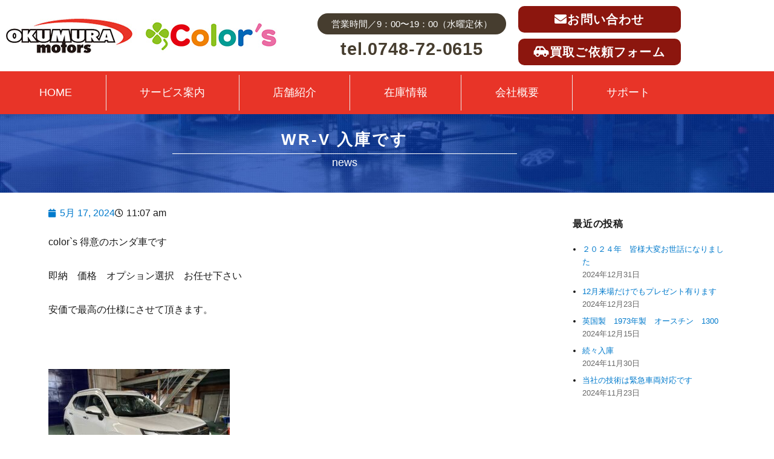

--- FILE ---
content_type: text/html; charset=UTF-8
request_url: https://www.okumura-motors.co.jp/wr-v-%E5%85%A5%E5%BA%AB%E3%81%A7%E3%81%99/
body_size: 18137
content:
<!DOCTYPE html>
<html lang="ja" class="no-js">
<head>
<!-- Google tag (gtag.js) -->
<script async src="https://www.googletagmanager.com/gtag/js?id=G-F21HDVVN0N"></script>
<script>
window.dataLayer = window.dataLayer || [];
function gtag(){dataLayer.push(arguments);}
gtag('js', new Date());
gtag('config', 'G-F21HDVVN0N');
</script>
<meta charset="UTF-8">
<meta name="viewport" content="width=device-width, initial-scale=1">
<link rel="profile" href="http://gmpg.org/xfn/11">
<script>(function(html){html.className = html.className.replace(/\bno-js\b/,'js')})(document.documentElement);</script>
<meta name='robots' content='index, follow, max-image-preview:large, max-snippet:-1, max-video-preview:-1' />
<!-- This site is optimized with the Yoast SEO plugin v26.8 - https://yoast.com/product/yoast-seo-wordpress/ -->
<title>WR-V 入庫です - 滋賀で中古車の買取なら【奥村モータース】</title>
<link rel="canonical" href="https://www.okumura-motors.co.jp/wr-v-入庫です/" />
<meta property="og:locale" content="ja_JP" />
<meta property="og:type" content="article" />
<meta property="og:title" content="WR-V 入庫です - 滋賀で中古車の買取なら【奥村モータース】" />
<meta property="og:description" content="color`s 得意のホンダ車です 即納　価格　オプション選択　お任せ下さい 安価で最高の仕様にさせて頂きます。 &nbsp;" />
<meta property="og:url" content="https://www.okumura-motors.co.jp/wr-v-入庫です/" />
<meta property="og:site_name" content="滋賀で中古車の買取なら【奥村モータース】" />
<meta property="article:published_time" content="2024-05-17T02:07:36+00:00" />
<meta property="article:modified_time" content="2024-06-01T02:12:23+00:00" />
<meta property="og:image" content="https://www.okumura-motors.co.jp/wp-content/uploads/2024/06/IMG_4682-300x225.jpg" />
<meta name="author" content="okumuramotors10_wp" />
<meta name="twitter:card" content="summary_large_image" />
<script type="application/ld+json" class="yoast-schema-graph">{"@context":"https://schema.org","@graph":[{"@type":"Article","@id":"https://www.okumura-motors.co.jp/wr-v-%e5%85%a5%e5%ba%ab%e3%81%a7%e3%81%99/#article","isPartOf":{"@id":"https://www.okumura-motors.co.jp/wr-v-%e5%85%a5%e5%ba%ab%e3%81%a7%e3%81%99/"},"author":{"name":"okumuramotors10_wp","@id":"https://www.okumura-motors.co.jp/#/schema/person/d07a508120d309191d17e0e888f59cd1"},"headline":"WR-V 入庫です","datePublished":"2024-05-17T02:07:36+00:00","dateModified":"2024-06-01T02:12:23+00:00","mainEntityOfPage":{"@id":"https://www.okumura-motors.co.jp/wr-v-%e5%85%a5%e5%ba%ab%e3%81%a7%e3%81%99/"},"wordCount":4,"image":{"@id":"https://www.okumura-motors.co.jp/wr-v-%e5%85%a5%e5%ba%ab%e3%81%a7%e3%81%99/#primaryimage"},"thumbnailUrl":"https://www.okumura-motors.co.jp/wp-content/uploads/2024/06/IMG_4682-300x225.jpg","articleSection":["スタッフブログ"],"inLanguage":"ja"},{"@type":"WebPage","@id":"https://www.okumura-motors.co.jp/wr-v-%e5%85%a5%e5%ba%ab%e3%81%a7%e3%81%99/","url":"https://www.okumura-motors.co.jp/wr-v-%e5%85%a5%e5%ba%ab%e3%81%a7%e3%81%99/","name":"WR-V 入庫です - 滋賀で中古車の買取なら【奥村モータース】","isPartOf":{"@id":"https://www.okumura-motors.co.jp/#website"},"primaryImageOfPage":{"@id":"https://www.okumura-motors.co.jp/wr-v-%e5%85%a5%e5%ba%ab%e3%81%a7%e3%81%99/#primaryimage"},"image":{"@id":"https://www.okumura-motors.co.jp/wr-v-%e5%85%a5%e5%ba%ab%e3%81%a7%e3%81%99/#primaryimage"},"thumbnailUrl":"https://www.okumura-motors.co.jp/wp-content/uploads/2024/06/IMG_4682-300x225.jpg","datePublished":"2024-05-17T02:07:36+00:00","dateModified":"2024-06-01T02:12:23+00:00","author":{"@id":"https://www.okumura-motors.co.jp/#/schema/person/d07a508120d309191d17e0e888f59cd1"},"breadcrumb":{"@id":"https://www.okumura-motors.co.jp/wr-v-%e5%85%a5%e5%ba%ab%e3%81%a7%e3%81%99/#breadcrumb"},"inLanguage":"ja","potentialAction":[{"@type":"ReadAction","target":["https://www.okumura-motors.co.jp/wr-v-%e5%85%a5%e5%ba%ab%e3%81%a7%e3%81%99/"]}]},{"@type":"ImageObject","inLanguage":"ja","@id":"https://www.okumura-motors.co.jp/wr-v-%e5%85%a5%e5%ba%ab%e3%81%a7%e3%81%99/#primaryimage","url":"https://www.okumura-motors.co.jp/wp-content/uploads/2024/06/IMG_4682-scaled.jpg","contentUrl":"https://www.okumura-motors.co.jp/wp-content/uploads/2024/06/IMG_4682-scaled.jpg","width":2560,"height":1920},{"@type":"BreadcrumbList","@id":"https://www.okumura-motors.co.jp/wr-v-%e5%85%a5%e5%ba%ab%e3%81%a7%e3%81%99/#breadcrumb","itemListElement":[{"@type":"ListItem","position":1,"name":"ホーム","item":"https://www.okumura-motors.co.jp/"},{"@type":"ListItem","position":2,"name":"WR-V 入庫です"}]},{"@type":"WebSite","@id":"https://www.okumura-motors.co.jp/#website","url":"https://www.okumura-motors.co.jp/","name":"滋賀で中古車の買取なら【奥村モータース】","description":"滋賀を中心に、中古車の販売や買取を行っています。滋賀で中古車の買取をご希望の方は奥村モータースへ。","potentialAction":[{"@type":"SearchAction","target":{"@type":"EntryPoint","urlTemplate":"https://www.okumura-motors.co.jp/?s={search_term_string}"},"query-input":{"@type":"PropertyValueSpecification","valueRequired":true,"valueName":"search_term_string"}}],"inLanguage":"ja"},{"@type":"Person","@id":"https://www.okumura-motors.co.jp/#/schema/person/d07a508120d309191d17e0e888f59cd1","name":"okumuramotors10_wp","image":{"@type":"ImageObject","inLanguage":"ja","@id":"https://www.okumura-motors.co.jp/#/schema/person/image/","url":"https://secure.gravatar.com/avatar/10da67e6a23025f3cf6e0a68eb32871413a2615abe63082920ee9a82705c7d27?s=96&d=mm&r=g","contentUrl":"https://secure.gravatar.com/avatar/10da67e6a23025f3cf6e0a68eb32871413a2615abe63082920ee9a82705c7d27?s=96&d=mm&r=g","caption":"okumuramotors10_wp"},"sameAs":["http://奥村モータース"],"url":"https://www.okumura-motors.co.jp/author/okumuramotors10_wp/"}]}</script>
<!-- / Yoast SEO plugin. -->
<link rel='dns-prefetch' href='//fonts.googleapis.com' />
<link rel="alternate" type="application/rss+xml" title="滋賀で中古車の買取なら【奥村モータース】 &raquo; フィード" href="https://www.okumura-motors.co.jp/feed/" />
<link rel="alternate" title="oEmbed (JSON)" type="application/json+oembed" href="https://www.okumura-motors.co.jp/wp-json/oembed/1.0/embed?url=https%3A%2F%2Fwww.okumura-motors.co.jp%2Fwr-v-%25e5%2585%25a5%25e5%25ba%25ab%25e3%2581%25a7%25e3%2581%2599%2F" />
<link rel="alternate" title="oEmbed (XML)" type="text/xml+oembed" href="https://www.okumura-motors.co.jp/wp-json/oembed/1.0/embed?url=https%3A%2F%2Fwww.okumura-motors.co.jp%2Fwr-v-%25e5%2585%25a5%25e5%25ba%25ab%25e3%2581%25a7%25e3%2581%2599%2F&#038;format=xml" />
<style id='wp-img-auto-sizes-contain-inline-css' type='text/css'>
img:is([sizes=auto i],[sizes^="auto," i]){contain-intrinsic-size:3000px 1500px}
/*# sourceURL=wp-img-auto-sizes-contain-inline-css */
</style>
<!-- <link rel='stylesheet' id='sbi_styles-css' href='https://www.okumura-motors.co.jp/wp-content/plugins/instagram-feed/css/sbi-styles.min.css?ver=6.10.0' type='text/css' media='all' /> -->
<!-- <link rel='stylesheet' id='wp-block-library-css' href='https://www.okumura-motors.co.jp/wp-includes/css/dist/block-library/style.min.css?ver=6.9' type='text/css' media='all' /> -->
<link rel="stylesheet" type="text/css" href="//www.okumura-motors.co.jp/wp-content/cache/wpfc-minified/8mi9somw/hmssq.css" media="all"/>
<style id='classic-theme-styles-inline-css' type='text/css'>
/*! This file is auto-generated */
.wp-block-button__link{color:#fff;background-color:#32373c;border-radius:9999px;box-shadow:none;text-decoration:none;padding:calc(.667em + 2px) calc(1.333em + 2px);font-size:1.125em}.wp-block-file__button{background:#32373c;color:#fff;text-decoration:none}
/*# sourceURL=/wp-includes/css/classic-themes.min.css */
</style>
<style id='global-styles-inline-css' type='text/css'>
:root{--wp--preset--aspect-ratio--square: 1;--wp--preset--aspect-ratio--4-3: 4/3;--wp--preset--aspect-ratio--3-4: 3/4;--wp--preset--aspect-ratio--3-2: 3/2;--wp--preset--aspect-ratio--2-3: 2/3;--wp--preset--aspect-ratio--16-9: 16/9;--wp--preset--aspect-ratio--9-16: 9/16;--wp--preset--color--black: #000000;--wp--preset--color--cyan-bluish-gray: #abb8c3;--wp--preset--color--white: #ffffff;--wp--preset--color--pale-pink: #f78da7;--wp--preset--color--vivid-red: #cf2e2e;--wp--preset--color--luminous-vivid-orange: #ff6900;--wp--preset--color--luminous-vivid-amber: #fcb900;--wp--preset--color--light-green-cyan: #7bdcb5;--wp--preset--color--vivid-green-cyan: #00d084;--wp--preset--color--pale-cyan-blue: #8ed1fc;--wp--preset--color--vivid-cyan-blue: #0693e3;--wp--preset--color--vivid-purple: #9b51e0;--wp--preset--gradient--vivid-cyan-blue-to-vivid-purple: linear-gradient(135deg,rgb(6,147,227) 0%,rgb(155,81,224) 100%);--wp--preset--gradient--light-green-cyan-to-vivid-green-cyan: linear-gradient(135deg,rgb(122,220,180) 0%,rgb(0,208,130) 100%);--wp--preset--gradient--luminous-vivid-amber-to-luminous-vivid-orange: linear-gradient(135deg,rgb(252,185,0) 0%,rgb(255,105,0) 100%);--wp--preset--gradient--luminous-vivid-orange-to-vivid-red: linear-gradient(135deg,rgb(255,105,0) 0%,rgb(207,46,46) 100%);--wp--preset--gradient--very-light-gray-to-cyan-bluish-gray: linear-gradient(135deg,rgb(238,238,238) 0%,rgb(169,184,195) 100%);--wp--preset--gradient--cool-to-warm-spectrum: linear-gradient(135deg,rgb(74,234,220) 0%,rgb(151,120,209) 20%,rgb(207,42,186) 40%,rgb(238,44,130) 60%,rgb(251,105,98) 80%,rgb(254,248,76) 100%);--wp--preset--gradient--blush-light-purple: linear-gradient(135deg,rgb(255,206,236) 0%,rgb(152,150,240) 100%);--wp--preset--gradient--blush-bordeaux: linear-gradient(135deg,rgb(254,205,165) 0%,rgb(254,45,45) 50%,rgb(107,0,62) 100%);--wp--preset--gradient--luminous-dusk: linear-gradient(135deg,rgb(255,203,112) 0%,rgb(199,81,192) 50%,rgb(65,88,208) 100%);--wp--preset--gradient--pale-ocean: linear-gradient(135deg,rgb(255,245,203) 0%,rgb(182,227,212) 50%,rgb(51,167,181) 100%);--wp--preset--gradient--electric-grass: linear-gradient(135deg,rgb(202,248,128) 0%,rgb(113,206,126) 100%);--wp--preset--gradient--midnight: linear-gradient(135deg,rgb(2,3,129) 0%,rgb(40,116,252) 100%);--wp--preset--font-size--small: 13px;--wp--preset--font-size--medium: 20px;--wp--preset--font-size--large: 36px;--wp--preset--font-size--x-large: 42px;--wp--preset--spacing--20: 0.44rem;--wp--preset--spacing--30: 0.67rem;--wp--preset--spacing--40: 1rem;--wp--preset--spacing--50: 1.5rem;--wp--preset--spacing--60: 2.25rem;--wp--preset--spacing--70: 3.38rem;--wp--preset--spacing--80: 5.06rem;--wp--preset--shadow--natural: 6px 6px 9px rgba(0, 0, 0, 0.2);--wp--preset--shadow--deep: 12px 12px 50px rgba(0, 0, 0, 0.4);--wp--preset--shadow--sharp: 6px 6px 0px rgba(0, 0, 0, 0.2);--wp--preset--shadow--outlined: 6px 6px 0px -3px rgb(255, 255, 255), 6px 6px rgb(0, 0, 0);--wp--preset--shadow--crisp: 6px 6px 0px rgb(0, 0, 0);}:where(.is-layout-flex){gap: 0.5em;}:where(.is-layout-grid){gap: 0.5em;}body .is-layout-flex{display: flex;}.is-layout-flex{flex-wrap: wrap;align-items: center;}.is-layout-flex > :is(*, div){margin: 0;}body .is-layout-grid{display: grid;}.is-layout-grid > :is(*, div){margin: 0;}:where(.wp-block-columns.is-layout-flex){gap: 2em;}:where(.wp-block-columns.is-layout-grid){gap: 2em;}:where(.wp-block-post-template.is-layout-flex){gap: 1.25em;}:where(.wp-block-post-template.is-layout-grid){gap: 1.25em;}.has-black-color{color: var(--wp--preset--color--black) !important;}.has-cyan-bluish-gray-color{color: var(--wp--preset--color--cyan-bluish-gray) !important;}.has-white-color{color: var(--wp--preset--color--white) !important;}.has-pale-pink-color{color: var(--wp--preset--color--pale-pink) !important;}.has-vivid-red-color{color: var(--wp--preset--color--vivid-red) !important;}.has-luminous-vivid-orange-color{color: var(--wp--preset--color--luminous-vivid-orange) !important;}.has-luminous-vivid-amber-color{color: var(--wp--preset--color--luminous-vivid-amber) !important;}.has-light-green-cyan-color{color: var(--wp--preset--color--light-green-cyan) !important;}.has-vivid-green-cyan-color{color: var(--wp--preset--color--vivid-green-cyan) !important;}.has-pale-cyan-blue-color{color: var(--wp--preset--color--pale-cyan-blue) !important;}.has-vivid-cyan-blue-color{color: var(--wp--preset--color--vivid-cyan-blue) !important;}.has-vivid-purple-color{color: var(--wp--preset--color--vivid-purple) !important;}.has-black-background-color{background-color: var(--wp--preset--color--black) !important;}.has-cyan-bluish-gray-background-color{background-color: var(--wp--preset--color--cyan-bluish-gray) !important;}.has-white-background-color{background-color: var(--wp--preset--color--white) !important;}.has-pale-pink-background-color{background-color: var(--wp--preset--color--pale-pink) !important;}.has-vivid-red-background-color{background-color: var(--wp--preset--color--vivid-red) !important;}.has-luminous-vivid-orange-background-color{background-color: var(--wp--preset--color--luminous-vivid-orange) !important;}.has-luminous-vivid-amber-background-color{background-color: var(--wp--preset--color--luminous-vivid-amber) !important;}.has-light-green-cyan-background-color{background-color: var(--wp--preset--color--light-green-cyan) !important;}.has-vivid-green-cyan-background-color{background-color: var(--wp--preset--color--vivid-green-cyan) !important;}.has-pale-cyan-blue-background-color{background-color: var(--wp--preset--color--pale-cyan-blue) !important;}.has-vivid-cyan-blue-background-color{background-color: var(--wp--preset--color--vivid-cyan-blue) !important;}.has-vivid-purple-background-color{background-color: var(--wp--preset--color--vivid-purple) !important;}.has-black-border-color{border-color: var(--wp--preset--color--black) !important;}.has-cyan-bluish-gray-border-color{border-color: var(--wp--preset--color--cyan-bluish-gray) !important;}.has-white-border-color{border-color: var(--wp--preset--color--white) !important;}.has-pale-pink-border-color{border-color: var(--wp--preset--color--pale-pink) !important;}.has-vivid-red-border-color{border-color: var(--wp--preset--color--vivid-red) !important;}.has-luminous-vivid-orange-border-color{border-color: var(--wp--preset--color--luminous-vivid-orange) !important;}.has-luminous-vivid-amber-border-color{border-color: var(--wp--preset--color--luminous-vivid-amber) !important;}.has-light-green-cyan-border-color{border-color: var(--wp--preset--color--light-green-cyan) !important;}.has-vivid-green-cyan-border-color{border-color: var(--wp--preset--color--vivid-green-cyan) !important;}.has-pale-cyan-blue-border-color{border-color: var(--wp--preset--color--pale-cyan-blue) !important;}.has-vivid-cyan-blue-border-color{border-color: var(--wp--preset--color--vivid-cyan-blue) !important;}.has-vivid-purple-border-color{border-color: var(--wp--preset--color--vivid-purple) !important;}.has-vivid-cyan-blue-to-vivid-purple-gradient-background{background: var(--wp--preset--gradient--vivid-cyan-blue-to-vivid-purple) !important;}.has-light-green-cyan-to-vivid-green-cyan-gradient-background{background: var(--wp--preset--gradient--light-green-cyan-to-vivid-green-cyan) !important;}.has-luminous-vivid-amber-to-luminous-vivid-orange-gradient-background{background: var(--wp--preset--gradient--luminous-vivid-amber-to-luminous-vivid-orange) !important;}.has-luminous-vivid-orange-to-vivid-red-gradient-background{background: var(--wp--preset--gradient--luminous-vivid-orange-to-vivid-red) !important;}.has-very-light-gray-to-cyan-bluish-gray-gradient-background{background: var(--wp--preset--gradient--very-light-gray-to-cyan-bluish-gray) !important;}.has-cool-to-warm-spectrum-gradient-background{background: var(--wp--preset--gradient--cool-to-warm-spectrum) !important;}.has-blush-light-purple-gradient-background{background: var(--wp--preset--gradient--blush-light-purple) !important;}.has-blush-bordeaux-gradient-background{background: var(--wp--preset--gradient--blush-bordeaux) !important;}.has-luminous-dusk-gradient-background{background: var(--wp--preset--gradient--luminous-dusk) !important;}.has-pale-ocean-gradient-background{background: var(--wp--preset--gradient--pale-ocean) !important;}.has-electric-grass-gradient-background{background: var(--wp--preset--gradient--electric-grass) !important;}.has-midnight-gradient-background{background: var(--wp--preset--gradient--midnight) !important;}.has-small-font-size{font-size: var(--wp--preset--font-size--small) !important;}.has-medium-font-size{font-size: var(--wp--preset--font-size--medium) !important;}.has-large-font-size{font-size: var(--wp--preset--font-size--large) !important;}.has-x-large-font-size{font-size: var(--wp--preset--font-size--x-large) !important;}
:where(.wp-block-post-template.is-layout-flex){gap: 1.25em;}:where(.wp-block-post-template.is-layout-grid){gap: 1.25em;}
:where(.wp-block-term-template.is-layout-flex){gap: 1.25em;}:where(.wp-block-term-template.is-layout-grid){gap: 1.25em;}
:where(.wp-block-columns.is-layout-flex){gap: 2em;}:where(.wp-block-columns.is-layout-grid){gap: 2em;}
:root :where(.wp-block-pullquote){font-size: 1.5em;line-height: 1.6;}
/*# sourceURL=global-styles-inline-css */
</style>
<!-- <link rel='stylesheet' id='contact-form-7-css' href='https://www.okumura-motors.co.jp/wp-content/plugins/contact-form-7/includes/css/styles.css?ver=6.1.4' type='text/css' media='all' /> -->
<link rel="stylesheet" type="text/css" href="//www.okumura-motors.co.jp/wp-content/cache/wpfc-minified/kzqn4d0d/hmssq.css" media="all"/>
<link rel='stylesheet' id='twentysixteen-fonts-css' href='https://fonts.googleapis.com/css?family=Merriweather%3A400%2C700%2C900%2C400italic%2C700italic%2C900italic%7CMontserrat%3A400%2C700%7CInconsolata%3A400&#038;subset=latin%2Clatin-ext' type='text/css' media='all' />
<!-- <link rel='stylesheet' id='genericons-css' href='https://www.okumura-motors.co.jp/wp-content/themes/analogengine/genericons/genericons.css?ver=3.4.1' type='text/css' media='all' /> -->
<!-- <link rel='stylesheet' id='twentysixteen-style-css' href='https://www.okumura-motors.co.jp/wp-content/themes/analogengine/style.css?ver=6.9' type='text/css' media='all' /> -->
<!-- <link rel='stylesheet' id='font-awesome-all-css' href='https://www.okumura-motors.co.jp/wp-content/plugins/jet-menu/assets/public/lib/font-awesome/css/all.min.css?ver=5.12.0' type='text/css' media='all' /> -->
<!-- <link rel='stylesheet' id='font-awesome-v4-shims-css' href='https://www.okumura-motors.co.jp/wp-content/plugins/jet-menu/assets/public/lib/font-awesome/css/v4-shims.min.css?ver=5.12.0' type='text/css' media='all' /> -->
<!-- <link rel='stylesheet' id='jet-menu-public-styles-css' href='https://www.okumura-motors.co.jp/wp-content/plugins/jet-menu/assets/public/css/public.css?ver=2.4.3' type='text/css' media='all' /> -->
<!-- <link rel='stylesheet' id='elementor-frontend-css' href='https://www.okumura-motors.co.jp/wp-content/plugins/elementor/assets/css/frontend.min.css?ver=3.34.2' type='text/css' media='all' /> -->
<!-- <link rel='stylesheet' id='widget-heading-css' href='https://www.okumura-motors.co.jp/wp-content/plugins/elementor/assets/css/widget-heading.min.css?ver=3.34.2' type='text/css' media='all' /> -->
<!-- <link rel='stylesheet' id='widget-divider-css' href='https://www.okumura-motors.co.jp/wp-content/plugins/elementor/assets/css/widget-divider.min.css?ver=3.34.2' type='text/css' media='all' /> -->
<!-- <link rel='stylesheet' id='widget-post-info-css' href='https://www.okumura-motors.co.jp/wp-content/plugins/elementor-pro/assets/css/widget-post-info.min.css?ver=3.34.1' type='text/css' media='all' /> -->
<!-- <link rel='stylesheet' id='widget-icon-list-css' href='https://www.okumura-motors.co.jp/wp-content/plugins/elementor/assets/css/widget-icon-list.min.css?ver=3.34.2' type='text/css' media='all' /> -->
<!-- <link rel='stylesheet' id='elementor-icons-shared-0-css' href='https://www.okumura-motors.co.jp/wp-content/plugins/elementor/assets/lib/font-awesome/css/fontawesome.min.css?ver=5.15.3' type='text/css' media='all' /> -->
<!-- <link rel='stylesheet' id='elementor-icons-fa-regular-css' href='https://www.okumura-motors.co.jp/wp-content/plugins/elementor/assets/lib/font-awesome/css/regular.min.css?ver=5.15.3' type='text/css' media='all' /> -->
<!-- <link rel='stylesheet' id='elementor-icons-fa-solid-css' href='https://www.okumura-motors.co.jp/wp-content/plugins/elementor/assets/lib/font-awesome/css/solid.min.css?ver=5.15.3' type='text/css' media='all' /> -->
<!-- <link rel='stylesheet' id='widget-post-navigation-css' href='https://www.okumura-motors.co.jp/wp-content/plugins/elementor-pro/assets/css/widget-post-navigation.min.css?ver=3.34.1' type='text/css' media='all' /> -->
<!-- <link rel='stylesheet' id='jet-elements-css' href='https://www.okumura-motors.co.jp/wp-content/plugins/jet-elements/assets/css/jet-elements.css?ver=2.6.14' type='text/css' media='all' /> -->
<!-- <link rel='stylesheet' id='jet-elements-skin-css' href='https://www.okumura-motors.co.jp/wp-content/plugins/jet-elements/assets/css/jet-elements-skin.css?ver=2.6.14' type='text/css' media='all' /> -->
<!-- <link rel='stylesheet' id='elementor-icons-css' href='https://www.okumura-motors.co.jp/wp-content/plugins/elementor/assets/lib/eicons/css/elementor-icons.min.css?ver=5.46.0' type='text/css' media='all' /> -->
<link rel="stylesheet" type="text/css" href="//www.okumura-motors.co.jp/wp-content/cache/wpfc-minified/mnljchui/hmyg1.css" media="all"/>
<link rel='stylesheet' id='elementor-post-2521-css' href='https://www.okumura-motors.co.jp/wp-content/uploads/elementor/css/post-2521.css?ver=1769038458' type='text/css' media='all' />
<!-- <link rel='stylesheet' id='font-awesome-5-all-css' href='https://www.okumura-motors.co.jp/wp-content/plugins/elementor/assets/lib/font-awesome/css/all.min.css?ver=3.34.2' type='text/css' media='all' /> -->
<!-- <link rel='stylesheet' id='font-awesome-4-shim-css' href='https://www.okumura-motors.co.jp/wp-content/plugins/elementor/assets/lib/font-awesome/css/v4-shims.min.css?ver=3.34.2' type='text/css' media='all' /> -->
<!-- <link rel='stylesheet' id='sbistyles-css' href='https://www.okumura-motors.co.jp/wp-content/plugins/instagram-feed/css/sbi-styles.min.css?ver=6.10.0' type='text/css' media='all' /> -->
<link rel="stylesheet" type="text/css" href="//www.okumura-motors.co.jp/wp-content/cache/wpfc-minified/k9s4360r/hmyg1.css" media="all"/>
<link rel='stylesheet' id='elementor-post-3884-css' href='https://www.okumura-motors.co.jp/wp-content/uploads/elementor/css/post-3884.css?ver=1769038458' type='text/css' media='all' />
<!-- <link rel='stylesheet' id='wp-pagenavi-css' href='https://www.okumura-motors.co.jp/wp-content/plugins/wp-pagenavi/pagenavi-css.css?ver=2.70' type='text/css' media='all' /> -->
<!-- <link rel='stylesheet' id='elementor-gf-local-roboto-css' href='https://www.okumura-motors.co.jp/wp-content/uploads/elementor/google-fonts/css/roboto.css?ver=1742253986' type='text/css' media='all' /> -->
<!-- <link rel='stylesheet' id='elementor-gf-local-robotoslab-css' href='https://www.okumura-motors.co.jp/wp-content/uploads/elementor/google-fonts/css/robotoslab.css?ver=1742253990' type='text/css' media='all' /> -->
<!-- <link rel='stylesheet' id='jquery.lightbox.min.css-css' href='https://www.okumura-motors.co.jp/wp-content/plugins/wp-jquery-lightbox/lightboxes/wp-jquery-lightbox/styles/lightbox.min.css?ver=2.3.4' type='text/css' media='all' /> -->
<!-- <link rel='stylesheet' id='jqlb-overrides-css' href='https://www.okumura-motors.co.jp/wp-content/plugins/wp-jquery-lightbox/lightboxes/wp-jquery-lightbox/styles/overrides.css?ver=2.3.4' type='text/css' media='all' /> -->
<link rel="stylesheet" type="text/css" href="//www.okumura-motors.co.jp/wp-content/cache/wpfc-minified/dh7i4n80/hmyg1.css" media="all"/>
<style id='jqlb-overrides-inline-css' type='text/css'>
#outerImageContainer {
box-shadow: 0 0 4px 2px rgba(0,0,0,.2);
}
#imageContainer{
padding: 8px;
}
#imageDataContainer {
box-shadow: none;
z-index: auto;
}
#prevArrow,
#nextArrow{
background-color: #ffffff;
color: #000000;
}
/*# sourceURL=jqlb-overrides-inline-css */
</style>
<script src='//www.okumura-motors.co.jp/wp-content/cache/wpfc-minified/1qh7ecrg/hmy49.js' type="text/javascript"></script>
<!-- <script type="text/javascript" src="https://www.okumura-motors.co.jp/wp-includes/js/jquery/jquery.min.js?ver=3.7.1" id="jquery-core-js"></script> -->
<!-- <script type="text/javascript" src="https://www.okumura-motors.co.jp/wp-includes/js/jquery/jquery-migrate.min.js?ver=3.4.1" id="jquery-migrate-js"></script> -->
<!-- <script type="text/javascript" src="https://www.okumura-motors.co.jp/wp-content/plugins/elementor/assets/lib/font-awesome/js/v4-shims.min.js?ver=3.34.2" id="font-awesome-4-shim-js"></script> -->
<link rel="https://api.w.org/" href="https://www.okumura-motors.co.jp/wp-json/" /><link rel="alternate" title="JSON" type="application/json" href="https://www.okumura-motors.co.jp/wp-json/wp/v2/posts/6690" /><link rel="EditURI" type="application/rsd+xml" title="RSD" href="https://www.okumura-motors.co.jp/xmlrpc.php?rsd" />
<meta name="generator" content="WordPress 6.9" />
<link rel='shortlink' href='https://www.okumura-motors.co.jp/?p=6690' />
<meta name="generator" content="Elementor 3.34.2; features: additional_custom_breakpoints; settings: css_print_method-external, google_font-enabled, font_display-auto">
<style>
.e-con.e-parent:nth-of-type(n+4):not(.e-lazyloaded):not(.e-no-lazyload),
.e-con.e-parent:nth-of-type(n+4):not(.e-lazyloaded):not(.e-no-lazyload) * {
background-image: none !important;
}
@media screen and (max-height: 1024px) {
.e-con.e-parent:nth-of-type(n+3):not(.e-lazyloaded):not(.e-no-lazyload),
.e-con.e-parent:nth-of-type(n+3):not(.e-lazyloaded):not(.e-no-lazyload) * {
background-image: none !important;
}
}
@media screen and (max-height: 640px) {
.e-con.e-parent:nth-of-type(n+2):not(.e-lazyloaded):not(.e-no-lazyload),
.e-con.e-parent:nth-of-type(n+2):not(.e-lazyloaded):not(.e-no-lazyload) * {
background-image: none !important;
}
}
</style>
<link rel="icon" href="https://www.okumura-motors.co.jp/wp-content/uploads/2023/06/cropped-favicon-32x32.jpg" sizes="32x32" />
<link rel="icon" href="https://www.okumura-motors.co.jp/wp-content/uploads/2023/06/cropped-favicon-192x192.jpg" sizes="192x192" />
<link rel="apple-touch-icon" href="https://www.okumura-motors.co.jp/wp-content/uploads/2023/06/cropped-favicon-180x180.jpg" />
<meta name="msapplication-TileImage" content="https://www.okumura-motors.co.jp/wp-content/uploads/2023/06/cropped-favicon-270x270.jpg" />
<style type="text/css" id="wp-custom-css">
.vertical {
writing-mode: vertical-rl; 
margin: 0 auto;  
}		</style>
</head>
<body class="wp-singular post-template-default single single-post postid-6690 single-format-standard wp-theme-analogengine group-blog jet-desktop-menu-active elementor-default elementor-template-full-width elementor-kit-2521 elementor-page-3884">
<div id="page" class="site">
<header data-elementor-type="header" data-elementor-id="4844" class="elementor elementor-4844" data-elementor-post-type="elementor_library">
<section class="elementor-section elementor-top-section elementor-element elementor-element-042d416 elementor-section-content-middle elementor-section-stretched elementor-hidden-desktop elementor-section-boxed elementor-section-height-default elementor-section-height-default" data-id="042d416" data-element_type="section" data-settings="{&quot;stretch_section&quot;:&quot;section-stretched&quot;,&quot;jet_parallax_layout_list&quot;:[]}">
<div class="elementor-container elementor-column-gap-default">
<div class="elementor-column elementor-col-50 elementor-top-column elementor-element elementor-element-3494c1d" data-id="3494c1d" data-element_type="column">
<div class="elementor-widget-wrap elementor-element-populated">
<div class="elementor-element elementor-element-5266c4c elementor-widget elementor-widget-image" data-id="5266c4c" data-element_type="widget" data-widget_type="image.default">
<div class="elementor-widget-container">
<a href="/">
<img src="https://www.okumura-motors.co.jp/wp-content/uploads/2017/10/om_header_mb-2.png" title="om_header_mb" alt="om_header_mb" loading="lazy" />								</a>
</div>
</div>
</div>
</div>
<div class="elementor-column elementor-col-50 elementor-top-column elementor-element elementor-element-5ce3367" data-id="5ce3367" data-element_type="column">
<div class="elementor-widget-wrap elementor-element-populated">
<div class="elementor-element elementor-element-06c7361 elementor-nav-menu--stretch elementor-nav-menu__text-align-aside elementor-nav-menu--toggle elementor-nav-menu--burger elementor-widget elementor-widget-nav-menu" data-id="06c7361" data-element_type="widget" data-settings="{&quot;layout&quot;:&quot;dropdown&quot;,&quot;full_width&quot;:&quot;stretch&quot;,&quot;submenu_icon&quot;:{&quot;value&quot;:&quot;&lt;i class=\&quot;fas fa-caret-down\&quot; aria-hidden=\&quot;true\&quot;&gt;&lt;\/i&gt;&quot;,&quot;library&quot;:&quot;fa-solid&quot;},&quot;toggle&quot;:&quot;burger&quot;}" data-widget_type="nav-menu.default">
<div class="elementor-widget-container">
<div class="elementor-menu-toggle" role="button" tabindex="0" aria-label="Menu Toggle" aria-expanded="false">
<i aria-hidden="true" role="presentation" class="elementor-menu-toggle__icon--open eicon-menu-bar"></i><i aria-hidden="true" role="presentation" class="elementor-menu-toggle__icon--close eicon-close"></i>		</div>
<nav class="elementor-nav-menu--dropdown elementor-nav-menu__container" aria-hidden="true">
<ul id="menu-2-06c7361" class="elementor-nav-menu"><li class="menu-item menu-item-type-post_type menu-item-object-page menu-item-home menu-item-73"><a href="https://www.okumura-motors.co.jp/" class="elementor-item" tabindex="-1">HOME</a></li>
<li class="menu-item menu-item-type-post_type menu-item-object-page menu-item-has-children menu-item-141"><a href="https://www.okumura-motors.co.jp/%e3%82%b5%e3%83%bc%e3%83%93%e3%82%b9%e6%a1%88%e5%86%85/" class="elementor-item" tabindex="-1">サービス案内</a>
<ul class="sub-menu elementor-nav-menu--dropdown">
<li class="menu-item menu-item-type-custom menu-item-object-custom menu-item-2090"><a href="https://yusuke.online/kei-campingcar-jpstar-h1/" class="elementor-sub-item" tabindex="-1">キャンピングカー販売</a></li>
<li class="menu-item menu-item-type-post_type menu-item-object-page menu-item-128"><a href="https://www.okumura-motors.co.jp/%e6%96%b0%e8%bb%8a%e8%b2%a9%e5%a3%b2/" class="elementor-sub-item" tabindex="-1">新車販売</a></li>
<li class="menu-item menu-item-type-post_type menu-item-object-page menu-item-127"><a href="https://www.okumura-motors.co.jp/%e4%b8%ad%e5%8f%a4%e8%bb%8a%e8%b2%a9%e5%a3%b2/" class="elementor-sub-item" tabindex="-1">中古車販売</a></li>
<li class="menu-item menu-item-type-post_type menu-item-object-page menu-item-411"><a href="https://www.okumura-motors.co.jp/%e3%82%a2%e3%83%95%e3%82%bf%e3%83%bc%e3%83%95%e3%82%a9%e3%83%ad%e3%83%bc/" class="elementor-sub-item" tabindex="-1">アフターフォロー</a></li>
</ul>
</li>
<li class="menu-item menu-item-type-post_type menu-item-object-page menu-item-has-children menu-item-636"><a href="https://www.okumura-motors.co.jp/%e5%a5%a5%e6%9d%91%e3%83%a2%e3%83%bc%e3%82%bf%e3%83%bc%e3%82%b9%e6%9c%ac%e5%ba%97/" class="elementor-item" tabindex="-1">店舗紹介</a>
<ul class="sub-menu elementor-nav-menu--dropdown">
<li class="menu-item menu-item-type-post_type menu-item-object-page menu-item-93"><a href="https://www.okumura-motors.co.jp/%e5%a5%a5%e6%9d%91%e3%83%a2%e3%83%bc%e3%82%bf%e3%83%bc%e3%82%b9%e6%9c%ac%e5%ba%97/" class="elementor-sub-item" tabindex="-1">奥村モータース本店</a></li>
<li class="menu-item menu-item-type-post_type menu-item-object-page menu-item-77"><a href="https://www.okumura-motors.co.jp/%e3%82%b9%e3%82%ba%e3%82%ad%e3%82%a2%e3%83%aa%e3%83%bc%e3%83%8a%e6%b9%96%e5%8d%97/" class="elementor-sub-item" tabindex="-1">スズキアリーナ湖南店</a></li>
<li class="menu-item menu-item-type-custom menu-item-object-custom menu-item-6979"><a href="https://colors-car.com/" class="elementor-sub-item" tabindex="-1">color`sイオンタウン湖南店</a></li>
<li class="menu-item menu-item-type-post_type menu-item-object-page menu-item-75"><a href="https://www.okumura-motors.co.jp/colors-%e8%8d%89%e6%b4%a5%e5%ba%97/" class="elementor-sub-item" tabindex="-1">color’s 草津店</a></li>
<li class="menu-item menu-item-type-post_type menu-item-object-page menu-item-76"><a href="https://www.okumura-motors.co.jp/%e3%82%ab%e3%83%bc%e3%82%b3%e3%83%b3%e3%83%93%e3%83%8b%e5%80%b6%e6%a5%bd%e9%83%a8%e6%b9%96%e5%8d%97%e5%ba%97/" class="elementor-sub-item" tabindex="-1">整備部・カーコンビニ倶楽部湖南店</a></li>
<li class="menu-item menu-item-type-post_type menu-item-object-page menu-item-2199"><a href="https://www.okumura-motors.co.jp/purchase/" class="elementor-sub-item" tabindex="-1">TAX買取事業部</a></li>
</ul>
</li>
<li class="menu-item menu-item-type-custom menu-item-object-custom menu-item-has-children menu-item-79"><a href="/在庫情報/" class="elementor-item" tabindex="-1">在庫情報</a>
<ul class="sub-menu elementor-nav-menu--dropdown">
<li class="menu-item menu-item-type-custom menu-item-object-custom menu-item-80"><a target="_blank" href="http://www.carsensor.net/shop/shiga/081325005/stocklist/?SHOPTR=1" class="elementor-sub-item" tabindex="-1">奥村モータース本店</a></li>
<li class="menu-item menu-item-type-custom menu-item-object-custom menu-item-81"><a target="_blank" href="http://www.carsensor.net/shop/shiga/081325008/stocklist/" class="elementor-sub-item" tabindex="-1">color&#8217;sイオンタウン湖南店</a></li>
<li class="menu-item menu-item-type-custom menu-item-object-custom menu-item-82"><a target="_blank" href="http://www.carsensor.net/shop/shiga/081325007/stocklist/?SHOPTR=1" class="elementor-sub-item" tabindex="-1">color&#8217;s草津店</a></li>
</ul>
</li>
<li class="menu-item menu-item-type-post_type menu-item-object-page menu-item-has-children menu-item-94"><a href="https://www.okumura-motors.co.jp/%e4%bc%9a%e7%a4%be%e6%a6%82%e8%a6%81/" class="elementor-item" tabindex="-1">会社概要</a>
<ul class="sub-menu elementor-nav-menu--dropdown">
<li class="menu-item menu-item-type-post_type menu-item-object-page menu-item-130"><a href="https://www.okumura-motors.co.jp/%e4%bc%9a%e7%a4%be%e6%a6%82%e8%a6%81/" class="elementor-sub-item" tabindex="-1">会社概要</a></li>
<li class="menu-item menu-item-type-custom menu-item-object-custom menu-item-has-children menu-item-5458"><a class="elementor-sub-item" tabindex="-1">採用案内</a>
<ul class="sub-menu elementor-nav-menu--dropdown">
<li class="menu-item menu-item-type-post_type menu-item-object-page menu-item-245"><a href="https://www.okumura-motors.co.jp/%e6%8e%a1%e7%94%a8%e6%a1%88%e5%86%85/" class="elementor-sub-item" tabindex="-1">採用案内</a></li>
<li class="menu-item menu-item-type-post_type menu-item-object-page menu-item-5456"><a href="https://www.okumura-motors.co.jp/job-info/" class="elementor-sub-item" tabindex="-1">募集要項</a></li>
<li class="menu-item menu-item-type-post_type menu-item-object-page menu-item-5457"><a href="https://www.okumura-motors.co.jp/%e3%82%a8%e3%83%b3%e3%83%88%e3%83%aa%e3%83%bc%e3%83%95%e3%82%a9%e3%83%bc%e3%83%a0/" class="elementor-sub-item" tabindex="-1">エントリーフォーム</a></li>
</ul>
</li>
<li class="menu-item menu-item-type-post_type menu-item-object-page menu-item-129"><a href="https://www.okumura-motors.co.jp/%e3%83%97%e3%83%a9%e3%82%a4%e3%83%90%e3%82%b7%e3%83%bc%e3%83%9d%e3%83%aa%e3%82%b7%e3%83%bc/" class="elementor-sub-item" tabindex="-1">プライバシーポリシー</a></li>
</ul>
</li>
<li class="menu-item menu-item-type-post_type menu-item-object-page menu-item-has-children menu-item-1081"><a href="https://www.okumura-motors.co.jp/%e8%b2%b7%e5%8f%96%e3%82%8a%e3%81%94%e4%be%9d%e9%a0%bc%e3%83%95%e3%82%a9%e3%83%bc%e3%83%a0/" class="elementor-item" tabindex="-1">サポート</a>
<ul class="sub-menu elementor-nav-menu--dropdown">
<li class="menu-item menu-item-type-post_type menu-item-object-page menu-item-673"><a href="https://www.okumura-motors.co.jp/%e8%b2%b7%e5%8f%96%e3%82%8a%e3%81%94%e4%be%9d%e9%a0%bc%e3%83%95%e3%82%a9%e3%83%bc%e3%83%a0/" class="elementor-sub-item" tabindex="-1">買取りご依頼フォーム</a></li>
<li class="menu-item menu-item-type-post_type menu-item-object-page menu-item-142"><a href="https://www.okumura-motors.co.jp/%e3%82%b5%e3%83%9d%e3%83%bc%e3%83%88/contact/" class="elementor-sub-item" tabindex="-1">お問い合わせ</a></li>
</ul>
</li>
</ul>			</nav>
</div>
</div>
</div>
</div>
</div>
</section>
<section class="elementor-section elementor-top-section elementor-element elementor-element-c360e3f elementor-section-content-middle elementor-hidden-tablet elementor-hidden-mobile elementor-section-boxed elementor-section-height-default elementor-section-height-default" data-id="c360e3f" data-element_type="section" data-settings="{&quot;jet_parallax_layout_list&quot;:[]}">
<div class="elementor-container elementor-column-gap-default">
<div class="elementor-column elementor-col-33 elementor-top-column elementor-element elementor-element-41aa727" data-id="41aa727" data-element_type="column">
<div class="elementor-widget-wrap elementor-element-populated">
<div class="elementor-element elementor-element-9822cc3 elementor-widget elementor-widget-image" data-id="9822cc3" data-element_type="widget" data-widget_type="image.default">
<div class="elementor-widget-container">
<a href="/">
<img src="https://www.okumura-motors.co.jp/wp-content/uploads/2023/02/logo.jpg" title="logo" alt="logo" loading="lazy" />								</a>
</div>
</div>
</div>
</div>
<div class="elementor-column elementor-col-33 elementor-top-column elementor-element elementor-element-6127361" data-id="6127361" data-element_type="column">
<div class="elementor-widget-wrap elementor-element-populated">
<div class="elementor-element elementor-element-c4df3db elementor-widget elementor-widget-heading" data-id="c4df3db" data-element_type="widget" data-widget_type="heading.default">
<div class="elementor-widget-container">
<div class="elementor-heading-title elementor-size-small">営業時間／9：00〜19：00（水曜定休）</div>				</div>
</div>
<div class="elementor-element elementor-element-4582992 elementor-widget elementor-widget-heading" data-id="4582992" data-element_type="widget" data-widget_type="heading.default">
<div class="elementor-widget-container">
<div class="elementor-heading-title elementor-size-large">tel.0748-72-0615</div>				</div>
</div>
</div>
</div>
<div class="elementor-column elementor-col-33 elementor-top-column elementor-element elementor-element-a7be20f" data-id="a7be20f" data-element_type="column">
<div class="elementor-widget-wrap elementor-element-populated">
<div class="elementor-element elementor-element-3206679 elementor-align-justify elementor-widget elementor-widget-button" data-id="3206679" data-element_type="widget" data-widget_type="button.default">
<div class="elementor-widget-container">
<div class="elementor-button-wrapper">
<a class="elementor-button elementor-button-link elementor-size-lg elementor-animation-shrink" href="/contact/">
<span class="elementor-button-content-wrapper">
<span class="elementor-button-icon">
<i aria-hidden="true" class="fas fa-envelope"></i>			</span>
<span class="elementor-button-text">お問い合わせ</span>
</span>
</a>
</div>
</div>
</div>
<div class="elementor-element elementor-element-87c09a7 elementor-align-justify elementor-widget elementor-widget-button" data-id="87c09a7" data-element_type="widget" data-widget_type="button.default">
<div class="elementor-widget-container">
<div class="elementor-button-wrapper">
<a class="elementor-button elementor-button-link elementor-size-lg elementor-animation-shrink" href="/買取りご依頼フォーム/">
<span class="elementor-button-content-wrapper">
<span class="elementor-button-icon">
<i aria-hidden="true" class="fas fa-car-side"></i>			</span>
<span class="elementor-button-text">買取ご依頼フォーム</span>
</span>
</a>
</div>
</div>
</div>
</div>
</div>
</div>
</section>
<section class="elementor-section elementor-top-section elementor-element elementor-element-904bff1 elementor-section-stretched elementor-hidden-tablet elementor-hidden-mobile elementor-section-boxed elementor-section-height-default elementor-section-height-default" data-id="904bff1" data-element_type="section" data-settings="{&quot;stretch_section&quot;:&quot;section-stretched&quot;,&quot;background_background&quot;:&quot;classic&quot;,&quot;jet_parallax_layout_list&quot;:[]}">
<div class="elementor-container elementor-column-gap-default">
<div class="elementor-column elementor-col-100 elementor-top-column elementor-element elementor-element-c35b57a" data-id="c35b57a" data-element_type="column">
<div class="elementor-widget-wrap elementor-element-populated">
<div class="elementor-element elementor-element-6fbe2e7 elementor-widget elementor-widget-jet-mega-menu" data-id="6fbe2e7" data-element_type="widget" data-widget_type="jet-mega-menu.default">
<div class="elementor-widget-container">
<div class="menu-globalmenu-container"><div class="jet-menu-container"><div class="jet-menu-inner"><ul class="jet-menu jet-menu--animation-type-fade"><li class="jet-menu-item jet-menu-item-type-post_type jet-menu-item-object-page jet-menu-item-home jet-no-roll-up jet-simple-menu-item jet-regular-item jet-menu-item-73"><a href="https://www.okumura-motors.co.jp/" class="top-level-link"><div class="jet-menu-item-wrapper"><div class="jet-menu-title">HOME</div></div></a></li>
<li class="jet-menu-item jet-menu-item-type-post_type jet-menu-item-object-page jet-menu-item-has-children jet-no-roll-up jet-simple-menu-item jet-regular-item jet-menu-item-141"><a href="https://www.okumura-motors.co.jp/%e3%82%b5%e3%83%bc%e3%83%93%e3%82%b9%e6%a1%88%e5%86%85/" class="top-level-link"><div class="jet-menu-item-wrapper"><div class="jet-menu-title">サービス案内</div></div></a>
<ul  class="jet-sub-menu">
<li class="jet-menu-item jet-menu-item-type-custom jet-menu-item-object-custom jet-no-roll-up jet-simple-menu-item jet-regular-item jet-menu-item-2090 jet-sub-menu-item"><a href="https://yusuke.online/kei-campingcar-jpstar-h1/" class="sub-level-link"><div class="jet-menu-item-wrapper"><div class="jet-menu-title">キャンピングカー販売</div></div></a></li>
<li class="jet-menu-item jet-menu-item-type-post_type jet-menu-item-object-page jet-no-roll-up jet-simple-menu-item jet-regular-item jet-menu-item-128 jet-sub-menu-item"><a href="https://www.okumura-motors.co.jp/%e6%96%b0%e8%bb%8a%e8%b2%a9%e5%a3%b2/" class="sub-level-link"><div class="jet-menu-item-wrapper"><div class="jet-menu-title">新車販売</div></div></a></li>
<li class="jet-menu-item jet-menu-item-type-post_type jet-menu-item-object-page jet-no-roll-up jet-simple-menu-item jet-regular-item jet-menu-item-127 jet-sub-menu-item"><a href="https://www.okumura-motors.co.jp/%e4%b8%ad%e5%8f%a4%e8%bb%8a%e8%b2%a9%e5%a3%b2/" class="sub-level-link"><div class="jet-menu-item-wrapper"><div class="jet-menu-title">中古車販売</div></div></a></li>
<li class="jet-menu-item jet-menu-item-type-post_type jet-menu-item-object-page jet-no-roll-up jet-simple-menu-item jet-regular-item jet-menu-item-411 jet-sub-menu-item"><a href="https://www.okumura-motors.co.jp/%e3%82%a2%e3%83%95%e3%82%bf%e3%83%bc%e3%83%95%e3%82%a9%e3%83%ad%e3%83%bc/" class="sub-level-link"><div class="jet-menu-item-wrapper"><div class="jet-menu-title">アフターフォロー</div></div></a></li>
</ul>
</li>
<li class="jet-menu-item jet-menu-item-type-post_type jet-menu-item-object-page jet-menu-item-has-children jet-no-roll-up jet-simple-menu-item jet-regular-item jet-menu-item-636"><a href="https://www.okumura-motors.co.jp/%e5%a5%a5%e6%9d%91%e3%83%a2%e3%83%bc%e3%82%bf%e3%83%bc%e3%82%b9%e6%9c%ac%e5%ba%97/" class="top-level-link"><div class="jet-menu-item-wrapper"><div class="jet-menu-title">店舗紹介</div></div></a>
<ul  class="jet-sub-menu">
<li class="jet-menu-item jet-menu-item-type-post_type jet-menu-item-object-page jet-no-roll-up jet-simple-menu-item jet-regular-item jet-menu-item-93 jet-sub-menu-item"><a href="https://www.okumura-motors.co.jp/%e5%a5%a5%e6%9d%91%e3%83%a2%e3%83%bc%e3%82%bf%e3%83%bc%e3%82%b9%e6%9c%ac%e5%ba%97/" class="sub-level-link"><div class="jet-menu-item-wrapper"><div class="jet-menu-title">奥村モータース本店</div></div></a></li>
<li class="jet-menu-item jet-menu-item-type-post_type jet-menu-item-object-page jet-no-roll-up jet-simple-menu-item jet-regular-item jet-menu-item-77 jet-sub-menu-item"><a href="https://www.okumura-motors.co.jp/%e3%82%b9%e3%82%ba%e3%82%ad%e3%82%a2%e3%83%aa%e3%83%bc%e3%83%8a%e6%b9%96%e5%8d%97/" class="sub-level-link"><div class="jet-menu-item-wrapper"><div class="jet-menu-title">スズキアリーナ湖南店</div></div></a></li>
<li class="jet-menu-item jet-menu-item-type-custom jet-menu-item-object-custom jet-no-roll-up jet-simple-menu-item jet-regular-item jet-menu-item-6979 jet-sub-menu-item"><a href="https://colors-car.com/" class="sub-level-link"><div class="jet-menu-item-wrapper"><div class="jet-menu-title">color`sイオンタウン湖南店</div></div></a></li>
<li class="jet-menu-item jet-menu-item-type-post_type jet-menu-item-object-page jet-no-roll-up jet-simple-menu-item jet-regular-item jet-menu-item-75 jet-sub-menu-item"><a href="https://www.okumura-motors.co.jp/colors-%e8%8d%89%e6%b4%a5%e5%ba%97/" class="sub-level-link"><div class="jet-menu-item-wrapper"><div class="jet-menu-title">color’s 草津店</div></div></a></li>
<li class="jet-menu-item jet-menu-item-type-post_type jet-menu-item-object-page jet-no-roll-up jet-simple-menu-item jet-regular-item jet-menu-item-76 jet-sub-menu-item"><a href="https://www.okumura-motors.co.jp/%e3%82%ab%e3%83%bc%e3%82%b3%e3%83%b3%e3%83%93%e3%83%8b%e5%80%b6%e6%a5%bd%e9%83%a8%e6%b9%96%e5%8d%97%e5%ba%97/" class="sub-level-link"><div class="jet-menu-item-wrapper"><div class="jet-menu-title">整備部・カーコンビニ倶楽部湖南店</div></div></a></li>
<li class="jet-menu-item jet-menu-item-type-post_type jet-menu-item-object-page jet-no-roll-up jet-simple-menu-item jet-regular-item jet-menu-item-2199 jet-sub-menu-item"><a href="https://www.okumura-motors.co.jp/purchase/" class="sub-level-link"><div class="jet-menu-item-wrapper"><div class="jet-menu-title">TAX買取事業部</div></div></a></li>
</ul>
</li>
<li class="jet-menu-item jet-menu-item-type-custom jet-menu-item-object-custom jet-menu-item-has-children jet-no-roll-up jet-simple-menu-item jet-regular-item jet-menu-item-79"><a href="/在庫情報/" class="top-level-link"><div class="jet-menu-item-wrapper"><div class="jet-menu-title">在庫情報</div></div></a>
<ul  class="jet-sub-menu">
<li class="jet-menu-item jet-menu-item-type-custom jet-menu-item-object-custom jet-no-roll-up jet-simple-menu-item jet-regular-item jet-menu-item-80 jet-sub-menu-item"><a target="_blank" href="http://www.carsensor.net/shop/shiga/081325005/stocklist/?SHOPTR=1" class="sub-level-link"><div class="jet-menu-item-wrapper"><div class="jet-menu-title">奥村モータース本店</div></div></a></li>
<li class="jet-menu-item jet-menu-item-type-custom jet-menu-item-object-custom jet-no-roll-up jet-simple-menu-item jet-regular-item jet-menu-item-81 jet-sub-menu-item"><a target="_blank" href="http://www.carsensor.net/shop/shiga/081325008/stocklist/" class="sub-level-link"><div class="jet-menu-item-wrapper"><div class="jet-menu-title">color&#8217;sイオンタウン湖南店</div></div></a></li>
<li class="jet-menu-item jet-menu-item-type-custom jet-menu-item-object-custom jet-no-roll-up jet-simple-menu-item jet-regular-item jet-menu-item-82 jet-sub-menu-item"><a target="_blank" href="http://www.carsensor.net/shop/shiga/081325007/stocklist/?SHOPTR=1" class="sub-level-link"><div class="jet-menu-item-wrapper"><div class="jet-menu-title">color&#8217;s草津店</div></div></a></li>
</ul>
</li>
<li class="jet-menu-item jet-menu-item-type-post_type jet-menu-item-object-page jet-menu-item-has-children jet-no-roll-up jet-simple-menu-item jet-regular-item jet-menu-item-94"><a href="https://www.okumura-motors.co.jp/%e4%bc%9a%e7%a4%be%e6%a6%82%e8%a6%81/" class="top-level-link"><div class="jet-menu-item-wrapper"><div class="jet-menu-title">会社概要</div></div></a>
<ul  class="jet-sub-menu">
<li class="jet-menu-item jet-menu-item-type-post_type jet-menu-item-object-page jet-no-roll-up jet-simple-menu-item jet-regular-item jet-menu-item-130 jet-sub-menu-item"><a href="https://www.okumura-motors.co.jp/%e4%bc%9a%e7%a4%be%e6%a6%82%e8%a6%81/" class="sub-level-link"><div class="jet-menu-item-wrapper"><div class="jet-menu-title">会社概要</div></div></a></li>
<li class="jet-menu-item jet-menu-item-type-custom jet-menu-item-object-custom jet-menu-item-has-children jet-no-roll-up jet-simple-menu-item jet-regular-item jet-menu-item-5458 jet-sub-menu-item"><a class="sub-level-link"><div class="jet-menu-item-wrapper"><div class="jet-menu-title">採用案内</div></div></a>
<ul  class="jet-sub-menu">
<li class="jet-menu-item jet-menu-item-type-post_type jet-menu-item-object-page jet-no-roll-up jet-simple-menu-item jet-regular-item jet-menu-item-245 jet-sub-menu-item"><a href="https://www.okumura-motors.co.jp/%e6%8e%a1%e7%94%a8%e6%a1%88%e5%86%85/" class="sub-level-link"><div class="jet-menu-item-wrapper"><div class="jet-menu-title">採用案内</div></div></a></li>
<li class="jet-menu-item jet-menu-item-type-post_type jet-menu-item-object-page jet-no-roll-up jet-simple-menu-item jet-regular-item jet-menu-item-5456 jet-sub-menu-item"><a href="https://www.okumura-motors.co.jp/job-info/" class="sub-level-link"><div class="jet-menu-item-wrapper"><div class="jet-menu-title">募集要項</div></div></a></li>
<li class="jet-menu-item jet-menu-item-type-post_type jet-menu-item-object-page jet-no-roll-up jet-simple-menu-item jet-regular-item jet-menu-item-5457 jet-sub-menu-item"><a href="https://www.okumura-motors.co.jp/%e3%82%a8%e3%83%b3%e3%83%88%e3%83%aa%e3%83%bc%e3%83%95%e3%82%a9%e3%83%bc%e3%83%a0/" class="sub-level-link"><div class="jet-menu-item-wrapper"><div class="jet-menu-title">エントリーフォーム</div></div></a></li>
</ul>
</li>
<li class="jet-menu-item jet-menu-item-type-post_type jet-menu-item-object-page jet-no-roll-up jet-simple-menu-item jet-regular-item jet-menu-item-129 jet-sub-menu-item"><a href="https://www.okumura-motors.co.jp/%e3%83%97%e3%83%a9%e3%82%a4%e3%83%90%e3%82%b7%e3%83%bc%e3%83%9d%e3%83%aa%e3%82%b7%e3%83%bc/" class="sub-level-link"><div class="jet-menu-item-wrapper"><div class="jet-menu-title">プライバシーポリシー</div></div></a></li>
</ul>
</li>
<li class="jet-menu-item jet-menu-item-type-post_type jet-menu-item-object-page jet-menu-item-has-children jet-no-roll-up jet-simple-menu-item jet-regular-item jet-menu-item-1081"><a href="https://www.okumura-motors.co.jp/%e8%b2%b7%e5%8f%96%e3%82%8a%e3%81%94%e4%be%9d%e9%a0%bc%e3%83%95%e3%82%a9%e3%83%bc%e3%83%a0/" class="top-level-link"><div class="jet-menu-item-wrapper"><div class="jet-menu-title">サポート</div></div></a>
<ul  class="jet-sub-menu">
<li class="jet-menu-item jet-menu-item-type-post_type jet-menu-item-object-page jet-no-roll-up jet-simple-menu-item jet-regular-item jet-menu-item-673 jet-sub-menu-item"><a href="https://www.okumura-motors.co.jp/%e8%b2%b7%e5%8f%96%e3%82%8a%e3%81%94%e4%be%9d%e9%a0%bc%e3%83%95%e3%82%a9%e3%83%bc%e3%83%a0/" class="sub-level-link"><div class="jet-menu-item-wrapper"><div class="jet-menu-title">買取りご依頼フォーム</div></div></a></li>
<li class="jet-menu-item jet-menu-item-type-post_type jet-menu-item-object-page jet-no-roll-up jet-simple-menu-item jet-regular-item jet-menu-item-142 jet-sub-menu-item"><a href="https://www.okumura-motors.co.jp/%e3%82%b5%e3%83%9d%e3%83%bc%e3%83%88/contact/" class="sub-level-link"><div class="jet-menu-item-wrapper"><div class="jet-menu-title">お問い合わせ</div></div></a></li>
</ul>
</li>
</ul></div></div></div>				</div>
</div>
</div>
</div>
</div>
</section>
</header>
<div class="site-inner">
<div id="content" class="site-content">
<div data-elementor-type="single-post" data-elementor-id="3884" class="elementor elementor-3884 elementor-location-single post-6690 post type-post status-publish format-standard hentry category-news" data-elementor-post-type="elementor_library">
<section class="elementor-section elementor-top-section elementor-element elementor-element-30af920 elementor-section-stretched elementor-section-height-min-height elementor-section-content-middle elementor-section-boxed elementor-section-height-default elementor-section-items-middle" data-id="30af920" data-element_type="section" data-settings="{&quot;stretch_section&quot;:&quot;section-stretched&quot;,&quot;background_background&quot;:&quot;classic&quot;,&quot;jet_parallax_layout_list&quot;:[]}">
<div class="elementor-background-overlay"></div>
<div class="elementor-container elementor-column-gap-no">
<div class="elementor-column elementor-col-100 elementor-top-column elementor-element elementor-element-ed3bf8a" data-id="ed3bf8a" data-element_type="column">
<div class="elementor-widget-wrap elementor-element-populated">
<div class="elementor-element elementor-element-4024c5f elementor-widget elementor-widget-theme-post-title elementor-page-title elementor-widget-heading" data-id="4024c5f" data-element_type="widget" data-widget_type="theme-post-title.default">
<div class="elementor-widget-container">
<h1 class="elementor-heading-title elementor-size-default">WR-V 入庫です</h1>				</div>
</div>
<div class="elementor-element elementor-element-7b86503 elementor-widget-divider--view-line elementor-widget elementor-widget-divider" data-id="7b86503" data-element_type="widget" data-widget_type="divider.default">
<div class="elementor-widget-container">
<div class="elementor-divider">
<span class="elementor-divider-separator">
</span>
</div>
</div>
</div>
<div class="elementor-element elementor-element-78f5051 elementor-widget elementor-widget-heading" data-id="78f5051" data-element_type="widget" data-widget_type="heading.default">
<div class="elementor-widget-container">
<div class="elementor-heading-title elementor-size-default">news</div>				</div>
</div>
</div>
</div>
</div>
</section>
<section class="elementor-section elementor-top-section elementor-element elementor-element-b92a8e7 elementor-section-boxed elementor-section-height-default elementor-section-height-default" data-id="b92a8e7" data-element_type="section" data-settings="{&quot;jet_parallax_layout_list&quot;:[]}">
<div class="elementor-container elementor-column-gap-default">
<div class="elementor-column elementor-col-50 elementor-top-column elementor-element elementor-element-642ad04" data-id="642ad04" data-element_type="column">
<div class="elementor-widget-wrap elementor-element-populated">
<div class="elementor-element elementor-element-e60824e elementor-widget elementor-widget-post-info" data-id="e60824e" data-element_type="widget" data-widget_type="post-info.default">
<div class="elementor-widget-container">
<ul class="elementor-inline-items elementor-icon-list-items elementor-post-info">
<li class="elementor-icon-list-item elementor-repeater-item-398028a elementor-inline-item" itemprop="datePublished">
<a href="https://www.okumura-motors.co.jp/2024/05/17/">
<span class="elementor-icon-list-icon">
<i aria-hidden="true" class="fas fa-calendar"></i>							</span>
<span class="elementor-icon-list-text elementor-post-info__item elementor-post-info__item--type-date">
<time>5月 17, 2024</time>					</span>
</a>
</li>
<li class="elementor-icon-list-item elementor-repeater-item-8eb9787 elementor-inline-item">
<span class="elementor-icon-list-icon">
<i aria-hidden="true" class="far fa-clock"></i>							</span>
<span class="elementor-icon-list-text elementor-post-info__item elementor-post-info__item--type-time">
<time>11:07 am</time>					</span>
</li>
</ul>
</div>
</div>
<div class="elementor-element elementor-element-26aeeeb elementor-widget elementor-widget-theme-post-content" data-id="26aeeeb" data-element_type="widget" data-widget_type="theme-post-content.default">
<div class="elementor-widget-container">
<p>color`s 得意のホンダ車です</p>
<p>即納　価格　オプション選択　お任せ下さい</p>
<p>安価で最高の仕様にさせて頂きます。</p>
<p>&nbsp;</p>
<p><img fetchpriority="high" decoding="async" class="alignnone size-medium wp-image-6691" src="https://www.okumura-motors.co.jp/wp-content/uploads/2024/06/IMG_4682-300x225.jpg" alt="" width="300" height="225" srcset="https://www.okumura-motors.co.jp/wp-content/uploads/2024/06/IMG_4682-300x225.jpg 300w, https://www.okumura-motors.co.jp/wp-content/uploads/2024/06/IMG_4682-1024x768.jpg 1024w, https://www.okumura-motors.co.jp/wp-content/uploads/2024/06/IMG_4682-768x576.jpg 768w, https://www.okumura-motors.co.jp/wp-content/uploads/2024/06/IMG_4682-1536x1152.jpg 1536w, https://www.okumura-motors.co.jp/wp-content/uploads/2024/06/IMG_4682-2048x1536.jpg 2048w, https://www.okumura-motors.co.jp/wp-content/uploads/2024/06/IMG_4682-1200x900.jpg 1200w" sizes="(max-width: 300px) 85vw, 300px" /></p>
</div>
</div>
<div class="elementor-element elementor-element-d8455ff elementor-post-navigation-borders-yes elementor-widget elementor-widget-post-navigation" data-id="d8455ff" data-element_type="widget" data-widget_type="post-navigation.default">
<div class="elementor-widget-container">
<div class="elementor-post-navigation" role="navigation" aria-label="Post Navigation">
<div class="elementor-post-navigation__prev elementor-post-navigation__link">
<a href="https://www.okumura-motors.co.jp/%e3%82%ab%e3%82%bf%e3%83%ad%e3%82%b0%e3%80%80%e3%83%87%e3%83%83%e3%83%88%e3%82%b9%e3%83%88%e3%83%83%e3%82%af/" rel="prev"><span class="post-navigation__arrow-wrapper post-navigation__arrow-prev"><i aria-hidden="true" class="fas fa-angle-left"></i><span class="elementor-screen-only">Prev</span></span><span class="elementor-post-navigation__link__prev"><span class="post-navigation__prev--label">Previous</span><span class="post-navigation__prev--title">カタログ　デットストック</span></span></a>			</div>
<div class="elementor-post-navigation__separator-wrapper">
<div class="elementor-post-navigation__separator"></div>
</div>
<div class="elementor-post-navigation__next elementor-post-navigation__link">
<a href="https://www.okumura-motors.co.jp/%e3%82%b9%e3%82%ba%e3%82%ad%e8%bb%8a%e3%80%80%e3%82%b9%e3%83%88%e3%83%83%e3%82%af%e6%9c%89%e3%82%8a%e3%81%be%e3%81%99/" rel="next"><span class="elementor-post-navigation__link__next"><span class="post-navigation__next--label">Next</span><span class="post-navigation__next--title">スズキ車　ストック有ります</span></span><span class="post-navigation__arrow-wrapper post-navigation__arrow-next"><i aria-hidden="true" class="fas fa-angle-right"></i><span class="elementor-screen-only">Next</span></span></a>			</div>
</div>
</div>
</div>
</div>
</div>
<div class="elementor-column elementor-col-50 elementor-top-column elementor-element elementor-element-f55c8fb elementor-hidden-tablet elementor-hidden-mobile" data-id="f55c8fb" data-element_type="column">
<div class="elementor-widget-wrap elementor-element-populated">
<div class="elementor-element elementor-element-0bf6456 elementor-widget elementor-widget-sidebar" data-id="0bf6456" data-element_type="widget" data-widget_type="sidebar.default">
<div class="elementor-widget-container">
<section id="recent-posts-2" class="widget widget_recent_entries">
<h2 class="widget-title">最近の投稿</h2>
<ul>
<li>
<a href="https://www.okumura-motors.co.jp/%ef%bc%92%ef%bc%90%ef%bc%92%ef%bc%94%e5%b9%b4%e3%80%80%e7%9a%86%e6%a7%98%e5%a4%a7%e5%a4%89%e3%81%8a%e4%b8%96%e8%a9%b1%e3%81%ab%e3%81%aa%e3%82%8a%e3%81%be%e3%81%97%e3%81%9f/">２０２４年　皆様大変お世話になりました</a>
<span class="post-date">2024年12月31日</span>
</li>
<li>
<a href="https://www.okumura-motors.co.jp/12%e6%9c%88%e6%9d%a5%e5%a0%b4%e3%81%a0%e3%81%91%e3%81%a7%e3%82%82%e3%83%97%e3%83%ac%e3%82%bc%e3%83%b3%e3%83%88%e6%9c%89%e3%82%8a%e3%81%be%e3%81%99/">12月来場だけでもプレゼント有ります</a>
<span class="post-date">2024年12月23日</span>
</li>
<li>
<a href="https://www.okumura-motors.co.jp/%e8%8b%b1%e5%9b%bd%e8%a3%bd%e3%80%801973%e5%b9%b4%e8%a3%bd%e3%80%80%e3%82%aa%e3%83%bc%e3%82%b9%e3%83%81%e3%83%b3%e3%80%801300/">英国製　1973年製　オースチン　1300</a>
<span class="post-date">2024年12月15日</span>
</li>
<li>
<a href="https://www.okumura-motors.co.jp/%e7%b6%9a%e3%80%85%e5%85%a5%e5%ba%ab%e3%80%80/">続々入庫　</a>
<span class="post-date">2024年11月30日</span>
</li>
<li>
<a href="https://www.okumura-motors.co.jp/%e5%bd%93%e7%a4%be%e3%81%ae%e6%8a%80%e8%a1%93%e3%81%af%e7%b7%8a%e6%80%a5%e8%bb%8a%e4%b8%a1%e5%af%be%e5%bf%9c%e3%81%a7%e3%81%99/">当社の技術は緊急車両対応です</a>
<span class="post-date">2024年11月23日</span>
</li>
</ul>
</section><section id="archives-2" class="widget widget_archive"><h2 class="widget-title">アーカイブ</h2>
<ul>
<li><a href='https://www.okumura-motors.co.jp/2024/12/'>2024年12月</a>&nbsp;(3)</li>
<li><a href='https://www.okumura-motors.co.jp/2024/11/'>2024年11月</a>&nbsp;(3)</li>
<li><a href='https://www.okumura-motors.co.jp/2024/10/'>2024年10月</a>&nbsp;(3)</li>
<li><a href='https://www.okumura-motors.co.jp/2024/09/'>2024年9月</a>&nbsp;(5)</li>
<li><a href='https://www.okumura-motors.co.jp/2024/08/'>2024年8月</a>&nbsp;(5)</li>
<li><a href='https://www.okumura-motors.co.jp/2024/07/'>2024年7月</a>&nbsp;(4)</li>
<li><a href='https://www.okumura-motors.co.jp/2024/06/'>2024年6月</a>&nbsp;(7)</li>
<li><a href='https://www.okumura-motors.co.jp/2024/05/'>2024年5月</a>&nbsp;(7)</li>
<li><a href='https://www.okumura-motors.co.jp/2024/04/'>2024年4月</a>&nbsp;(7)</li>
<li><a href='https://www.okumura-motors.co.jp/2024/03/'>2024年3月</a>&nbsp;(6)</li>
<li><a href='https://www.okumura-motors.co.jp/2024/02/'>2024年2月</a>&nbsp;(6)</li>
<li><a href='https://www.okumura-motors.co.jp/2024/01/'>2024年1月</a>&nbsp;(9)</li>
<li><a href='https://www.okumura-motors.co.jp/2023/12/'>2023年12月</a>&nbsp;(16)</li>
<li><a href='https://www.okumura-motors.co.jp/2023/11/'>2023年11月</a>&nbsp;(17)</li>
<li><a href='https://www.okumura-motors.co.jp/2023/10/'>2023年10月</a>&nbsp;(24)</li>
<li><a href='https://www.okumura-motors.co.jp/2023/09/'>2023年9月</a>&nbsp;(24)</li>
<li><a href='https://www.okumura-motors.co.jp/2023/08/'>2023年8月</a>&nbsp;(29)</li>
<li><a href='https://www.okumura-motors.co.jp/2023/07/'>2023年7月</a>&nbsp;(26)</li>
<li><a href='https://www.okumura-motors.co.jp/2023/06/'>2023年6月</a>&nbsp;(25)</li>
<li><a href='https://www.okumura-motors.co.jp/2023/05/'>2023年5月</a>&nbsp;(31)</li>
<li><a href='https://www.okumura-motors.co.jp/2023/04/'>2023年4月</a>&nbsp;(31)</li>
<li><a href='https://www.okumura-motors.co.jp/2023/03/'>2023年3月</a>&nbsp;(31)</li>
<li><a href='https://www.okumura-motors.co.jp/2023/02/'>2023年2月</a>&nbsp;(28)</li>
<li><a href='https://www.okumura-motors.co.jp/2023/01/'>2023年1月</a>&nbsp;(31)</li>
<li><a href='https://www.okumura-motors.co.jp/2022/12/'>2022年12月</a>&nbsp;(31)</li>
<li><a href='https://www.okumura-motors.co.jp/2022/11/'>2022年11月</a>&nbsp;(30)</li>
<li><a href='https://www.okumura-motors.co.jp/2022/10/'>2022年10月</a>&nbsp;(32)</li>
<li><a href='https://www.okumura-motors.co.jp/2022/09/'>2022年9月</a>&nbsp;(30)</li>
<li><a href='https://www.okumura-motors.co.jp/2022/08/'>2022年8月</a>&nbsp;(31)</li>
<li><a href='https://www.okumura-motors.co.jp/2022/07/'>2022年7月</a>&nbsp;(32)</li>
<li><a href='https://www.okumura-motors.co.jp/2022/06/'>2022年6月</a>&nbsp;(30)</li>
<li><a href='https://www.okumura-motors.co.jp/2022/05/'>2022年5月</a>&nbsp;(31)</li>
<li><a href='https://www.okumura-motors.co.jp/2022/04/'>2022年4月</a>&nbsp;(30)</li>
<li><a href='https://www.okumura-motors.co.jp/2022/03/'>2022年3月</a>&nbsp;(31)</li>
<li><a href='https://www.okumura-motors.co.jp/2022/02/'>2022年2月</a>&nbsp;(27)</li>
<li><a href='https://www.okumura-motors.co.jp/2022/01/'>2022年1月</a>&nbsp;(26)</li>
<li><a href='https://www.okumura-motors.co.jp/2021/12/'>2021年12月</a>&nbsp;(22)</li>
<li><a href='https://www.okumura-motors.co.jp/2021/11/'>2021年11月</a>&nbsp;(26)</li>
<li><a href='https://www.okumura-motors.co.jp/2021/10/'>2021年10月</a>&nbsp;(16)</li>
<li><a href='https://www.okumura-motors.co.jp/2019/06/'>2019年6月</a>&nbsp;(1)</li>
<li><a href='https://www.okumura-motors.co.jp/2019/05/'>2019年5月</a>&nbsp;(2)</li>
<li><a href='https://www.okumura-motors.co.jp/2019/04/'>2019年4月</a>&nbsp;(3)</li>
<li><a href='https://www.okumura-motors.co.jp/2019/03/'>2019年3月</a>&nbsp;(5)</li>
<li><a href='https://www.okumura-motors.co.jp/2017/12/'>2017年12月</a>&nbsp;(2)</li>
</ul>
</section><section id="calendar-2" class="widget widget_calendar"><h2 class="widget-title">月別カレンダー</h2><div id="calendar_wrap" class="calendar_wrap"><table id="wp-calendar" class="wp-calendar-table">
<caption>2026年1月</caption>
<thead>
<tr>
<th scope="col" aria-label="月曜日">月</th>
<th scope="col" aria-label="火曜日">火</th>
<th scope="col" aria-label="水曜日">水</th>
<th scope="col" aria-label="木曜日">木</th>
<th scope="col" aria-label="金曜日">金</th>
<th scope="col" aria-label="土曜日">土</th>
<th scope="col" aria-label="日曜日">日</th>
</tr>
</thead>
<tbody>
<tr>
<td colspan="3" class="pad">&nbsp;</td><td>1</td><td>2</td><td>3</td><td>4</td>
</tr>
<tr>
<td>5</td><td>6</td><td>7</td><td>8</td><td>9</td><td>10</td><td>11</td>
</tr>
<tr>
<td>12</td><td>13</td><td>14</td><td>15</td><td>16</td><td>17</td><td>18</td>
</tr>
<tr>
<td>19</td><td>20</td><td>21</td><td id="today">22</td><td>23</td><td>24</td><td>25</td>
</tr>
<tr>
<td>26</td><td>27</td><td>28</td><td>29</td><td>30</td><td>31</td>
<td class="pad" colspan="1">&nbsp;</td>
</tr>
</tbody>
</table><nav aria-label="前と次の月" class="wp-calendar-nav">
<span class="wp-calendar-nav-prev"><a href="https://www.okumura-motors.co.jp/2024/12/">&laquo; 12月</a></span>
<span class="pad">&nbsp;</span>
<span class="wp-calendar-nav-next">&nbsp;</span>
</nav></div></section>				</div>
</div>
</div>
</div>
</div>
</section>
</div>

</div><!-- .site-content -->
<footer data-elementor-type="footer" data-elementor-id="4858" class="elementor elementor-4858" data-elementor-post-type="elementor_library">
<section class="elementor-section elementor-top-section elementor-element elementor-element-481a214 elementor-section-content-middle elementor-section-stretched elementor-hidden-desktop elementor-hidden-tablet elementor-section-boxed elementor-section-height-default elementor-section-height-default" data-id="481a214" data-element_type="section" data-settings="{&quot;stretch_section&quot;:&quot;section-stretched&quot;,&quot;sticky&quot;:&quot;bottom&quot;,&quot;sticky_on&quot;:[&quot;mobile&quot;],&quot;jet_parallax_layout_list&quot;:[],&quot;sticky_offset&quot;:0,&quot;sticky_effects_offset&quot;:0,&quot;sticky_anchor_link_offset&quot;:0}">
<div class="elementor-container elementor-column-gap-no">
<div class="elementor-column elementor-col-33 elementor-top-column elementor-element elementor-element-2cab067" data-id="2cab067" data-element_type="column" data-settings="{&quot;background_background&quot;:&quot;classic&quot;}">
<div class="elementor-widget-wrap elementor-element-populated">
<div class="elementor-element elementor-element-d973877 elementor-widget elementor-widget-image" data-id="d973877" data-element_type="widget" data-widget_type="image.default">
<div class="elementor-widget-container">
<a href="tel:0748720615">
<img width="476" height="166" src="https://www.okumura-motors.co.jp/wp-content/uploads/2022/08/sp-contact1.jpg" class="attachment-large size-large wp-image-3816" alt="" srcset="https://www.okumura-motors.co.jp/wp-content/uploads/2022/08/sp-contact1.jpg 476w, https://www.okumura-motors.co.jp/wp-content/uploads/2022/08/sp-contact1-300x105.jpg 300w" sizes="(max-width: 476px) 85vw, 476px" />								</a>
</div>
</div>
</div>
</div>
<div class="elementor-column elementor-col-33 elementor-top-column elementor-element elementor-element-1e08ffd" data-id="1e08ffd" data-element_type="column" data-settings="{&quot;background_background&quot;:&quot;classic&quot;}">
<div class="elementor-widget-wrap elementor-element-populated">
<div class="elementor-element elementor-element-7ede577 elementor-widget elementor-widget-image" data-id="7ede577" data-element_type="widget" data-widget_type="image.default">
<div class="elementor-widget-container">
<a href="/買取りご依頼フォーム/">
<img width="163" height="166" src="https://www.okumura-motors.co.jp/wp-content/uploads/2022/08/sp-contact2.jpg" class="attachment-large size-large wp-image-3817" alt="" />								</a>
</div>
</div>
</div>
</div>
<div class="elementor-column elementor-col-33 elementor-top-column elementor-element elementor-element-4f38ee5" data-id="4f38ee5" data-element_type="column" data-settings="{&quot;background_background&quot;:&quot;classic&quot;}">
<div class="elementor-widget-wrap elementor-element-populated">
<div class="elementor-element elementor-element-c65cf5e elementor-widget elementor-widget-image" data-id="c65cf5e" data-element_type="widget" data-widget_type="image.default">
<div class="elementor-widget-container">
<a href="/contact/">
<img width="161" height="166" src="https://www.okumura-motors.co.jp/wp-content/uploads/2022/08/sp-contact3.jpg" class="attachment-large size-large wp-image-3818" alt="" />								</a>
</div>
</div>
</div>
</div>
</div>
</section>
<section class="elementor-section elementor-top-section elementor-element elementor-element-1d6effe elementor-section-stretched elementor-hidden-tablet elementor-hidden-mobile elementor-section-boxed elementor-section-height-default elementor-section-height-default" data-id="1d6effe" data-element_type="section" data-settings="{&quot;stretch_section&quot;:&quot;section-stretched&quot;,&quot;background_background&quot;:&quot;classic&quot;,&quot;jet_parallax_layout_list&quot;:[]}">
<div class="elementor-container elementor-column-gap-default">
<div class="elementor-column elementor-col-50 elementor-top-column elementor-element elementor-element-1fdd1f1" data-id="1fdd1f1" data-element_type="column">
<div class="elementor-widget-wrap elementor-element-populated">
<div class="elementor-element elementor-element-a3b0214 elementor-widget elementor-widget-jet-mega-menu" data-id="a3b0214" data-element_type="widget" data-widget_type="jet-mega-menu.default">
<div class="elementor-widget-container">
<div class="menu-globalmenu-container"><div class="jet-menu-container"><div class="jet-menu-inner"><ul class="jet-menu jet-menu--animation-type-fade"><li class="jet-menu-item jet-menu-item-type-post_type jet-menu-item-object-page jet-menu-item-home jet-no-roll-up jet-simple-menu-item jet-regular-item jet-menu-item-73"><a href="https://www.okumura-motors.co.jp/" class="top-level-link"><div class="jet-menu-item-wrapper"><div class="jet-menu-title">HOME</div></div></a></li>
<li class="jet-menu-item jet-menu-item-type-post_type jet-menu-item-object-page jet-menu-item-has-children jet-no-roll-up jet-simple-menu-item jet-regular-item jet-menu-item-141"><a href="https://www.okumura-motors.co.jp/%e3%82%b5%e3%83%bc%e3%83%93%e3%82%b9%e6%a1%88%e5%86%85/" class="top-level-link"><div class="jet-menu-item-wrapper"><div class="jet-menu-title">サービス案内</div></div></a>
<ul  class="jet-sub-menu">
<li class="jet-menu-item jet-menu-item-type-custom jet-menu-item-object-custom jet-no-roll-up jet-simple-menu-item jet-regular-item jet-menu-item-2090 jet-sub-menu-item"><a href="https://yusuke.online/kei-campingcar-jpstar-h1/" class="sub-level-link"><div class="jet-menu-item-wrapper"><div class="jet-menu-title">キャンピングカー販売</div></div></a></li>
<li class="jet-menu-item jet-menu-item-type-post_type jet-menu-item-object-page jet-no-roll-up jet-simple-menu-item jet-regular-item jet-menu-item-128 jet-sub-menu-item"><a href="https://www.okumura-motors.co.jp/%e6%96%b0%e8%bb%8a%e8%b2%a9%e5%a3%b2/" class="sub-level-link"><div class="jet-menu-item-wrapper"><div class="jet-menu-title">新車販売</div></div></a></li>
<li class="jet-menu-item jet-menu-item-type-post_type jet-menu-item-object-page jet-no-roll-up jet-simple-menu-item jet-regular-item jet-menu-item-127 jet-sub-menu-item"><a href="https://www.okumura-motors.co.jp/%e4%b8%ad%e5%8f%a4%e8%bb%8a%e8%b2%a9%e5%a3%b2/" class="sub-level-link"><div class="jet-menu-item-wrapper"><div class="jet-menu-title">中古車販売</div></div></a></li>
<li class="jet-menu-item jet-menu-item-type-post_type jet-menu-item-object-page jet-no-roll-up jet-simple-menu-item jet-regular-item jet-menu-item-411 jet-sub-menu-item"><a href="https://www.okumura-motors.co.jp/%e3%82%a2%e3%83%95%e3%82%bf%e3%83%bc%e3%83%95%e3%82%a9%e3%83%ad%e3%83%bc/" class="sub-level-link"><div class="jet-menu-item-wrapper"><div class="jet-menu-title">アフターフォロー</div></div></a></li>
</ul>
</li>
<li class="jet-menu-item jet-menu-item-type-post_type jet-menu-item-object-page jet-menu-item-has-children jet-no-roll-up jet-simple-menu-item jet-regular-item jet-menu-item-636"><a href="https://www.okumura-motors.co.jp/%e5%a5%a5%e6%9d%91%e3%83%a2%e3%83%bc%e3%82%bf%e3%83%bc%e3%82%b9%e6%9c%ac%e5%ba%97/" class="top-level-link"><div class="jet-menu-item-wrapper"><div class="jet-menu-title">店舗紹介</div></div></a>
<ul  class="jet-sub-menu">
<li class="jet-menu-item jet-menu-item-type-post_type jet-menu-item-object-page jet-no-roll-up jet-simple-menu-item jet-regular-item jet-menu-item-93 jet-sub-menu-item"><a href="https://www.okumura-motors.co.jp/%e5%a5%a5%e6%9d%91%e3%83%a2%e3%83%bc%e3%82%bf%e3%83%bc%e3%82%b9%e6%9c%ac%e5%ba%97/" class="sub-level-link"><div class="jet-menu-item-wrapper"><div class="jet-menu-title">奥村モータース本店</div></div></a></li>
<li class="jet-menu-item jet-menu-item-type-post_type jet-menu-item-object-page jet-no-roll-up jet-simple-menu-item jet-regular-item jet-menu-item-77 jet-sub-menu-item"><a href="https://www.okumura-motors.co.jp/%e3%82%b9%e3%82%ba%e3%82%ad%e3%82%a2%e3%83%aa%e3%83%bc%e3%83%8a%e6%b9%96%e5%8d%97/" class="sub-level-link"><div class="jet-menu-item-wrapper"><div class="jet-menu-title">スズキアリーナ湖南店</div></div></a></li>
<li class="jet-menu-item jet-menu-item-type-custom jet-menu-item-object-custom jet-no-roll-up jet-simple-menu-item jet-regular-item jet-menu-item-6979 jet-sub-menu-item"><a href="https://colors-car.com/" class="sub-level-link"><div class="jet-menu-item-wrapper"><div class="jet-menu-title">color`sイオンタウン湖南店</div></div></a></li>
<li class="jet-menu-item jet-menu-item-type-post_type jet-menu-item-object-page jet-no-roll-up jet-simple-menu-item jet-regular-item jet-menu-item-75 jet-sub-menu-item"><a href="https://www.okumura-motors.co.jp/colors-%e8%8d%89%e6%b4%a5%e5%ba%97/" class="sub-level-link"><div class="jet-menu-item-wrapper"><div class="jet-menu-title">color’s 草津店</div></div></a></li>
<li class="jet-menu-item jet-menu-item-type-post_type jet-menu-item-object-page jet-no-roll-up jet-simple-menu-item jet-regular-item jet-menu-item-76 jet-sub-menu-item"><a href="https://www.okumura-motors.co.jp/%e3%82%ab%e3%83%bc%e3%82%b3%e3%83%b3%e3%83%93%e3%83%8b%e5%80%b6%e6%a5%bd%e9%83%a8%e6%b9%96%e5%8d%97%e5%ba%97/" class="sub-level-link"><div class="jet-menu-item-wrapper"><div class="jet-menu-title">整備部・カーコンビニ倶楽部湖南店</div></div></a></li>
<li class="jet-menu-item jet-menu-item-type-post_type jet-menu-item-object-page jet-no-roll-up jet-simple-menu-item jet-regular-item jet-menu-item-2199 jet-sub-menu-item"><a href="https://www.okumura-motors.co.jp/purchase/" class="sub-level-link"><div class="jet-menu-item-wrapper"><div class="jet-menu-title">TAX買取事業部</div></div></a></li>
</ul>
</li>
<li class="jet-menu-item jet-menu-item-type-custom jet-menu-item-object-custom jet-menu-item-has-children jet-no-roll-up jet-simple-menu-item jet-regular-item jet-menu-item-79"><a href="/在庫情報/" class="top-level-link"><div class="jet-menu-item-wrapper"><div class="jet-menu-title">在庫情報</div></div></a>
<ul  class="jet-sub-menu">
<li class="jet-menu-item jet-menu-item-type-custom jet-menu-item-object-custom jet-no-roll-up jet-simple-menu-item jet-regular-item jet-menu-item-80 jet-sub-menu-item"><a target="_blank" href="http://www.carsensor.net/shop/shiga/081325005/stocklist/?SHOPTR=1" class="sub-level-link"><div class="jet-menu-item-wrapper"><div class="jet-menu-title">奥村モータース本店</div></div></a></li>
<li class="jet-menu-item jet-menu-item-type-custom jet-menu-item-object-custom jet-no-roll-up jet-simple-menu-item jet-regular-item jet-menu-item-81 jet-sub-menu-item"><a target="_blank" href="http://www.carsensor.net/shop/shiga/081325008/stocklist/" class="sub-level-link"><div class="jet-menu-item-wrapper"><div class="jet-menu-title">color&#8217;sイオンタウン湖南店</div></div></a></li>
<li class="jet-menu-item jet-menu-item-type-custom jet-menu-item-object-custom jet-no-roll-up jet-simple-menu-item jet-regular-item jet-menu-item-82 jet-sub-menu-item"><a target="_blank" href="http://www.carsensor.net/shop/shiga/081325007/stocklist/?SHOPTR=1" class="sub-level-link"><div class="jet-menu-item-wrapper"><div class="jet-menu-title">color&#8217;s草津店</div></div></a></li>
</ul>
</li>
<li class="jet-menu-item jet-menu-item-type-post_type jet-menu-item-object-page jet-menu-item-has-children jet-no-roll-up jet-simple-menu-item jet-regular-item jet-menu-item-94"><a href="https://www.okumura-motors.co.jp/%e4%bc%9a%e7%a4%be%e6%a6%82%e8%a6%81/" class="top-level-link"><div class="jet-menu-item-wrapper"><div class="jet-menu-title">会社概要</div></div></a>
<ul  class="jet-sub-menu">
<li class="jet-menu-item jet-menu-item-type-post_type jet-menu-item-object-page jet-no-roll-up jet-simple-menu-item jet-regular-item jet-menu-item-130 jet-sub-menu-item"><a href="https://www.okumura-motors.co.jp/%e4%bc%9a%e7%a4%be%e6%a6%82%e8%a6%81/" class="sub-level-link"><div class="jet-menu-item-wrapper"><div class="jet-menu-title">会社概要</div></div></a></li>
<li class="jet-menu-item jet-menu-item-type-custom jet-menu-item-object-custom jet-menu-item-has-children jet-no-roll-up jet-simple-menu-item jet-regular-item jet-menu-item-5458 jet-sub-menu-item"><a class="sub-level-link"><div class="jet-menu-item-wrapper"><div class="jet-menu-title">採用案内</div></div></a>
<ul  class="jet-sub-menu">
<li class="jet-menu-item jet-menu-item-type-post_type jet-menu-item-object-page jet-no-roll-up jet-simple-menu-item jet-regular-item jet-menu-item-245 jet-sub-menu-item"><a href="https://www.okumura-motors.co.jp/%e6%8e%a1%e7%94%a8%e6%a1%88%e5%86%85/" class="sub-level-link"><div class="jet-menu-item-wrapper"><div class="jet-menu-title">採用案内</div></div></a></li>
<li class="jet-menu-item jet-menu-item-type-post_type jet-menu-item-object-page jet-no-roll-up jet-simple-menu-item jet-regular-item jet-menu-item-5456 jet-sub-menu-item"><a href="https://www.okumura-motors.co.jp/job-info/" class="sub-level-link"><div class="jet-menu-item-wrapper"><div class="jet-menu-title">募集要項</div></div></a></li>
<li class="jet-menu-item jet-menu-item-type-post_type jet-menu-item-object-page jet-no-roll-up jet-simple-menu-item jet-regular-item jet-menu-item-5457 jet-sub-menu-item"><a href="https://www.okumura-motors.co.jp/%e3%82%a8%e3%83%b3%e3%83%88%e3%83%aa%e3%83%bc%e3%83%95%e3%82%a9%e3%83%bc%e3%83%a0/" class="sub-level-link"><div class="jet-menu-item-wrapper"><div class="jet-menu-title">エントリーフォーム</div></div></a></li>
</ul>
</li>
<li class="jet-menu-item jet-menu-item-type-post_type jet-menu-item-object-page jet-no-roll-up jet-simple-menu-item jet-regular-item jet-menu-item-129 jet-sub-menu-item"><a href="https://www.okumura-motors.co.jp/%e3%83%97%e3%83%a9%e3%82%a4%e3%83%90%e3%82%b7%e3%83%bc%e3%83%9d%e3%83%aa%e3%82%b7%e3%83%bc/" class="sub-level-link"><div class="jet-menu-item-wrapper"><div class="jet-menu-title">プライバシーポリシー</div></div></a></li>
</ul>
</li>
<li class="jet-menu-item jet-menu-item-type-post_type jet-menu-item-object-page jet-menu-item-has-children jet-no-roll-up jet-simple-menu-item jet-regular-item jet-menu-item-1081"><a href="https://www.okumura-motors.co.jp/%e8%b2%b7%e5%8f%96%e3%82%8a%e3%81%94%e4%be%9d%e9%a0%bc%e3%83%95%e3%82%a9%e3%83%bc%e3%83%a0/" class="top-level-link"><div class="jet-menu-item-wrapper"><div class="jet-menu-title">サポート</div></div></a>
<ul  class="jet-sub-menu">
<li class="jet-menu-item jet-menu-item-type-post_type jet-menu-item-object-page jet-no-roll-up jet-simple-menu-item jet-regular-item jet-menu-item-673 jet-sub-menu-item"><a href="https://www.okumura-motors.co.jp/%e8%b2%b7%e5%8f%96%e3%82%8a%e3%81%94%e4%be%9d%e9%a0%bc%e3%83%95%e3%82%a9%e3%83%bc%e3%83%a0/" class="sub-level-link"><div class="jet-menu-item-wrapper"><div class="jet-menu-title">買取りご依頼フォーム</div></div></a></li>
<li class="jet-menu-item jet-menu-item-type-post_type jet-menu-item-object-page jet-no-roll-up jet-simple-menu-item jet-regular-item jet-menu-item-142 jet-sub-menu-item"><a href="https://www.okumura-motors.co.jp/%e3%82%b5%e3%83%9d%e3%83%bc%e3%83%88/contact/" class="sub-level-link"><div class="jet-menu-item-wrapper"><div class="jet-menu-title">お問い合わせ</div></div></a></li>
</ul>
</li>
</ul></div></div></div>				</div>
</div>
</div>
</div>
<div class="elementor-column elementor-col-50 elementor-top-column elementor-element elementor-element-86c4c07" data-id="86c4c07" data-element_type="column" data-settings="{&quot;background_background&quot;:&quot;classic&quot;}">
<div class="elementor-widget-wrap elementor-element-populated">
<div class="elementor-element elementor-element-928d940 elementor-align-center elementor-widget elementor-widget-button" data-id="928d940" data-element_type="widget" data-widget_type="button.default">
<div class="elementor-widget-container">
<div class="elementor-button-wrapper">
<a class="elementor-button elementor-button-link elementor-size-md elementor-animation-shrink" href="/contact/">
<span class="elementor-button-content-wrapper">
<span class="elementor-button-icon">
<i aria-hidden="true" class="fas fa-envelope"></i>			</span>
<span class="elementor-button-text">お問い合わせ</span>
</span>
</a>
</div>
</div>
</div>
</div>
</div>
</div>
</section>
<section class="elementor-section elementor-top-section elementor-element elementor-element-74481e6 elementor-section-boxed elementor-section-height-default elementor-section-height-default" data-id="74481e6" data-element_type="section" data-settings="{&quot;jet_parallax_layout_list&quot;:[]}">
<div class="elementor-container elementor-column-gap-default">
<div class="elementor-column elementor-col-100 elementor-top-column elementor-element elementor-element-6f6a704" data-id="6f6a704" data-element_type="column">
<div class="elementor-widget-wrap elementor-element-populated">
<div class="elementor-element elementor-element-4ae4dfe elementor-widget elementor-widget-image" data-id="4ae4dfe" data-element_type="widget" data-widget_type="image.default">
<div class="elementor-widget-container">
<img width="1146" height="75" src="https://www.okumura-motors.co.jp/wp-content/uploads/2023/02/all-logo.jpg" class="attachment-full size-full wp-image-4859" alt="" srcset="https://www.okumura-motors.co.jp/wp-content/uploads/2023/02/all-logo.jpg 1146w, https://www.okumura-motors.co.jp/wp-content/uploads/2023/02/all-logo-300x20.jpg 300w, https://www.okumura-motors.co.jp/wp-content/uploads/2023/02/all-logo-1024x67.jpg 1024w, https://www.okumura-motors.co.jp/wp-content/uploads/2023/02/all-logo-768x50.jpg 768w" sizes="(max-width: 709px) 85vw, (max-width: 909px) 67vw, (max-width: 1362px) 62vw, 840px" />															</div>
</div>
</div>
</div>
</div>
</section>
</footer>
</div><!-- .site-inner -->
</div><!-- .site -->
<script type="speculationrules">
{"prefetch":[{"source":"document","where":{"and":[{"href_matches":"/*"},{"not":{"href_matches":["/wp-*.php","/wp-admin/*","/wp-content/uploads/*","/wp-content/*","/wp-content/plugins/*","/wp-content/themes/analogengine/*","/*\\?(.+)"]}},{"not":{"selector_matches":"a[rel~=\"nofollow\"]"}},{"not":{"selector_matches":".no-prefetch, .no-prefetch a"}}]},"eagerness":"conservative"}]}
</script>
<script type="text/x-template" id="mobile-menu-item-template"><li
:id="'jet-mobile-menu-item-'+itemDataObject.itemId"
:class="itemClasses"
>
<div
class="jet-mobile-menu__item-inner"
tabindex="0"
:aria-label="itemDataObject.name"
aria-expanded="false"
v-on:click="itemSubHandler"
v-on:keyup.enter="itemSubHandler"
>
<a
:class="itemLinkClasses"
:href="itemDataObject.url"
:rel="itemDataObject.xfn"
:title="itemDataObject.attrTitle"
:target="itemDataObject.target"
>
<div class="jet-menu-item-wrapper">
<div
class="jet-menu-icon"
v-if="isIconVisible"
v-html="itemIconHtml"
></div>
<div class="jet-menu-name">
<span
class="jet-menu-label"
v-if="isLabelVisible"
v-html="itemDataObject.name"
></span>
<small
class="jet-menu-desc"
v-if="isDescVisible"
v-html="itemDataObject.description"
></small>
</div>
<div
class="jet-menu-badge"
v-if="isBadgeVisible"
>
<div class="jet-menu-badge__inner" v-html="itemDataObject.badgeContent"></div>
</div>
</div>
</a>
<span
class="jet-dropdown-arrow"
v-if="isSub && !templateLoadStatus"
v-html="dropdownIconHtml"
v-on:click="markerSubHandler"
>
</span>
<div
class="jet-mobile-menu__template-loader"
v-if="templateLoadStatus"
>
<svg xmlns:svg="http://www.w3.org/2000/svg" xmlns="http://www.w3.org/2000/svg" xmlns:xlink="http://www.w3.org/1999/xlink" version="1.0" width="24px" height="25px" viewBox="0 0 128 128" xml:space="preserve">
<g>
<linearGradient id="linear-gradient">
<stop offset="0%" :stop-color="loaderColor" stop-opacity="0"/>
<stop offset="100%" :stop-color="loaderColor" stop-opacity="1"/>
</linearGradient>
<path d="M63.85 0A63.85 63.85 0 1 1 0 63.85 63.85 63.85 0 0 1 63.85 0zm.65 19.5a44 44 0 1 1-44 44 44 44 0 0 1 44-44z" fill="url(#linear-gradient)" fill-rule="evenodd"/>
<animateTransform attributeName="transform" type="rotate" from="0 64 64" to="360 64 64" dur="1080ms" repeatCount="indefinite"></animateTransform>
</g>
</svg>
</div>
</div>
<transition name="menu-container-expand-animation">
<mobile-menu-list
v-if="isDropdownLayout && subDropdownVisible"
:depth="depth+1"
:children-object="itemDataObject.children"
></mobile-menu-list>
</transition>
</li>
</script>					<script type="text/x-template" id="mobile-menu-list-template"><div
class="jet-mobile-menu__list"
role="navigation"
>
<ul class="jet-mobile-menu__items">
<mobile-menu-item
v-for="(item, index) in childrenObject"
:key="item.id"
:item-data-object="item"
:depth="depth"
></mobile-menu-item>
</ul>
</div>
</script>					<script type="text/x-template" id="mobile-menu-template"><div
:class="instanceClass"
v-on:keyup.esc="escapeKeyHandler"
>
<div
class="jet-mobile-menu__toggle"
role="button"
ref="toggle"
tabindex="0"
aria-label="Open/Close Menu"
aria-expanded="false"
v-on:click="menuToggle"
v-on:keyup.enter="menuToggle"
>
<div
class="jet-mobile-menu__template-loader"
v-if="toggleLoaderVisible"
>
<svg xmlns:svg="http://www.w3.org/2000/svg" xmlns="http://www.w3.org/2000/svg" xmlns:xlink="http://www.w3.org/1999/xlink" version="1.0" width="24px" height="25px" viewBox="0 0 128 128" xml:space="preserve">
<g>
<linearGradient id="linear-gradient">
<stop offset="0%" :stop-color="loaderColor" stop-opacity="0"/>
<stop offset="100%" :stop-color="loaderColor" stop-opacity="1"/>
</linearGradient>
<path d="M63.85 0A63.85 63.85 0 1 1 0 63.85 63.85 63.85 0 0 1 63.85 0zm.65 19.5a44 44 0 1 1-44 44 44 44 0 0 1 44-44z" fill="url(#linear-gradient)" fill-rule="evenodd"/>
<animateTransform attributeName="transform" type="rotate" from="0 64 64" to="360 64 64" dur="1080ms" repeatCount="indefinite"></animateTransform>
</g>
</svg>
</div>
<div
class="jet-mobile-menu__toggle-icon"
v-if="!menuOpen && !toggleLoaderVisible"
v-html="toggleClosedIcon"
></div>
<div
class="jet-mobile-menu__toggle-icon"
v-if="menuOpen && !toggleLoaderVisible"
v-html="toggleOpenedIcon"
></div>
<span
class="jet-mobile-menu__toggle-text"
v-if="toggleText"
v-html="toggleText"
></span>
</div>
<transition name="cover-animation">
<div
class="jet-mobile-menu-cover"
v-if="menuContainerVisible && coverVisible"
v-on:click="closeMenu"
></div>
</transition>
<transition :name="showAnimation">
<div
class="jet-mobile-menu__container"
v-if="menuContainerVisible"
>
<div
class="jet-mobile-menu__container-inner"
>
<div
class="jet-mobile-menu__header-template"
v-if="headerTemplateVisible"
>
<div
class="jet-mobile-menu__header-template-content"
ref="header-template-content"
v-html="headerContent"
></div>
</div>
<div
class="jet-mobile-menu__controls"
>
<div
class="jet-mobile-menu__breadcrumbs"
v-if="isBreadcrumbs"
>
<div
class="jet-mobile-menu__breadcrumb"
v-for="(item, index) in breadcrumbsPathData"
:key="index"
>
<div
class="breadcrumb-label"
v-on:click="breadcrumbHandle(index+1)"
v-html="item"
></div>
<div
class="breadcrumb-divider"
v-html="breadcrumbIcon"
v-if="(breadcrumbIcon && index !== breadcrumbsPathData.length-1)"
></div>
</div>
</div>
<div
class="jet-mobile-menu__back"
role="button"
ref="back"
tabindex="0"
aria-label="Close Menu"
aria-expanded="false"
v-if="!isBack && isClose"
v-html="closeIcon"
v-on:click="menuToggle"
v-on:keyup.enter="menuToggle"
></div>
<div
class="jet-mobile-menu__back"
role="button"
ref="back"
tabindex="0"
aria-label="Back to Prev Items"
aria-expanded="false"
v-if="isBack"
v-html="backIcon"
v-on:click="goBack"
v-on:keyup.enter="goBack"
></div>
</div>
<div
class="jet-mobile-menu__before-template"
v-if="beforeTemplateVisible"
>
<div
class="jet-mobile-menu__before-template-content"
ref="before-template-content"
v-html="beforeContent"
></div>
</div>
<div
class="jet-mobile-menu__body"
>
<transition :name="animation">
<mobile-menu-list
v-if="!templateVisible"
:key="depth"
:depth="depth"
:children-object="itemsList"
></mobile-menu-list>
<div
class="jet-mobile-menu__template"
ref="template-content"
v-if="templateVisible"
>
<div
class="jet-mobile-menu__template-content"
v-html="itemTemplateContent"
></div>
</div>
</transition>
</div>
<div
class="jet-mobile-menu__after-template"
v-if="afterTemplateVisible"
>
<div
class="jet-mobile-menu__after-template-content"
ref="after-template-content"
v-html="afterContent"
></div>
</div>
</div>
</div>
</transition>
</div>
</script><!-- Instagram Feed JS -->
<script type="text/javascript">
var sbiajaxurl = "https://www.okumura-motors.co.jp/wp-admin/admin-ajax.php";
</script>
<script>
const lazyloadRunObserver = () => {
const lazyloadBackgrounds = document.querySelectorAll( `.e-con.e-parent:not(.e-lazyloaded)` );
const lazyloadBackgroundObserver = new IntersectionObserver( ( entries ) => {
entries.forEach( ( entry ) => {
if ( entry.isIntersecting ) {
let lazyloadBackground = entry.target;
if( lazyloadBackground ) {
lazyloadBackground.classList.add( 'e-lazyloaded' );
}
lazyloadBackgroundObserver.unobserve( entry.target );
}
});
}, { rootMargin: '200px 0px 200px 0px' } );
lazyloadBackgrounds.forEach( ( lazyloadBackground ) => {
lazyloadBackgroundObserver.observe( lazyloadBackground );
} );
};
const events = [
'DOMContentLoaded',
'elementor/lazyload/observe',
];
events.forEach( ( event ) => {
document.addEventListener( event, lazyloadRunObserver );
} );
</script>
<link rel='stylesheet' id='elementor-post-4844-css' href='https://www.okumura-motors.co.jp/wp-content/uploads/elementor/css/post-4844.css?ver=1769038458' type='text/css' media='all' />
<!-- <link rel='stylesheet' id='widget-image-css' href='https://www.okumura-motors.co.jp/wp-content/plugins/elementor/assets/css/widget-image.min.css?ver=3.34.2' type='text/css' media='all' /> -->
<!-- <link rel='stylesheet' id='widget-nav-menu-css' href='https://www.okumura-motors.co.jp/wp-content/plugins/elementor-pro/assets/css/widget-nav-menu.min.css?ver=3.34.1' type='text/css' media='all' /> -->
<!-- <link rel='stylesheet' id='e-animation-shrink-css' href='https://www.okumura-motors.co.jp/wp-content/plugins/elementor/assets/lib/animations/styles/e-animation-shrink.min.css?ver=3.34.2' type='text/css' media='all' /> -->
<link rel="stylesheet" type="text/css" href="//www.okumura-motors.co.jp/wp-content/cache/wpfc-minified/mnl7n2m0/hmyg1.css" media="all"/>
<link rel='stylesheet' id='elementor-post-4858-css' href='https://www.okumura-motors.co.jp/wp-content/uploads/elementor/css/post-4858.css?ver=1769038459' type='text/css' media='all' />
<!-- <link rel='stylesheet' id='e-sticky-css' href='https://www.okumura-motors.co.jp/wp-content/plugins/elementor-pro/assets/css/modules/sticky.min.css?ver=3.34.1' type='text/css' media='all' /> -->
<link rel="stylesheet" type="text/css" href="//www.okumura-motors.co.jp/wp-content/cache/wpfc-minified/2rlcalyc/hmssq.css" media="all"/>
<script type="text/javascript" src="https://www.okumura-motors.co.jp/wp-includes/js/dist/hooks.min.js?ver=dd5603f07f9220ed27f1" id="wp-hooks-js"></script>
<script type="text/javascript" src="https://www.okumura-motors.co.jp/wp-includes/js/dist/i18n.min.js?ver=c26c3dc7bed366793375" id="wp-i18n-js"></script>
<script type="text/javascript" id="wp-i18n-js-after">
/* <![CDATA[ */
wp.i18n.setLocaleData( { 'text direction\u0004ltr': [ 'ltr' ] } );
//# sourceURL=wp-i18n-js-after
/* ]]> */
</script>
<script type="text/javascript" src="https://www.okumura-motors.co.jp/wp-content/plugins/contact-form-7/includes/swv/js/index.js?ver=6.1.4" id="swv-js"></script>
<script type="text/javascript" id="contact-form-7-js-translations">
/* <![CDATA[ */
( function( domain, translations ) {
var localeData = translations.locale_data[ domain ] || translations.locale_data.messages;
localeData[""].domain = domain;
wp.i18n.setLocaleData( localeData, domain );
} )( "contact-form-7", {"translation-revision-date":"2025-11-30 08:12:23+0000","generator":"GlotPress\/4.0.3","domain":"messages","locale_data":{"messages":{"":{"domain":"messages","plural-forms":"nplurals=1; plural=0;","lang":"ja_JP"},"This contact form is placed in the wrong place.":["\u3053\u306e\u30b3\u30f3\u30bf\u30af\u30c8\u30d5\u30a9\u30fc\u30e0\u306f\u9593\u9055\u3063\u305f\u4f4d\u7f6e\u306b\u7f6e\u304b\u308c\u3066\u3044\u307e\u3059\u3002"],"Error:":["\u30a8\u30e9\u30fc:"]}},"comment":{"reference":"includes\/js\/index.js"}} );
//# sourceURL=contact-form-7-js-translations
/* ]]> */
</script>
<script type="text/javascript" id="contact-form-7-js-before">
/* <![CDATA[ */
var wpcf7 = {
"api": {
"root": "https:\/\/www.okumura-motors.co.jp\/wp-json\/",
"namespace": "contact-form-7\/v1"
}
};
//# sourceURL=contact-form-7-js-before
/* ]]> */
</script>
<script type="text/javascript" src="https://www.okumura-motors.co.jp/wp-content/plugins/contact-form-7/includes/js/index.js?ver=6.1.4" id="contact-form-7-js"></script>
<script type="text/javascript" src="https://www.okumura-motors.co.jp/wp-content/themes/analogengine/js/skip-link-focus-fix.js?ver=20160816" id="twentysixteen-skip-link-focus-fix-js"></script>
<script type="text/javascript" id="twentysixteen-script-js-extra">
/* <![CDATA[ */
var screenReaderText = {"expand":"\u30b5\u30d6\u30e1\u30cb\u30e5\u30fc\u3092\u5c55\u958b","collapse":"\u30b5\u30d6\u30e1\u30cb\u30e5\u30fc\u3092\u9589\u3058\u308b"};
//# sourceURL=twentysixteen-script-js-extra
/* ]]> */
</script>
<script type="text/javascript" src="https://www.okumura-motors.co.jp/wp-content/themes/analogengine/js/functions.js?ver=20160816" id="twentysixteen-script-js"></script>
<script type="text/javascript" src="https://www.okumura-motors.co.jp/wp-content/plugins/jet-menu/assets/public/lib/vue/vue.min.js?ver=2.6.11" id="jet-vue-js"></script>
<script type="text/javascript" id="jet-menu-public-scripts-js-extra">
/* <![CDATA[ */
var jetMenuPublicSettings = {"version":"2.4.3","ajaxUrl":"https://www.okumura-motors.co.jp/wp-admin/admin-ajax.php","isMobile":"false","getElementorTemplateApiUrl":"https://www.okumura-motors.co.jp/wp-json/jet-menu-api/v2/get-elementor-template-content","getBlocksTemplateApiUrl":"https://www.okumura-motors.co.jp/wp-json/jet-menu-api/v2/get-blocks-template-content","menuItemsApiUrl":"https://www.okumura-motors.co.jp/wp-json/jet-menu-api/v2/get-menu-items","restNonce":"005769d74d","devMode":"false","wpmlLanguageCode":"","menuSettings":{"jetMenuRollUp":"false","jetMenuMouseleaveDelay":"500","jetMenuMegaWidthType":"container","jetMenuMegaWidthSelector":"","jetMenuMegaOpenSubType":"hover","jetMenuMegaAjax":"false"}};
var CxCollectedCSS = {"type":"text/css","title":"cx-collected-dynamic-style","css":".jet-menu .jet-menu-item .top-level-link .jet-menu-icon {align-self:center; }.jet-menu  {justify-content:flex-end !important; }.jet-menu ul.jet-sub-menu {min-width:200px; }.jet-mobile-menu-single .jet-menu-icon {-webkit-align-self:center; align-self:center; }.jet-mobile-menu-single .jet-menu-badge {-webkit-align-self:flex-start; align-self:flex-start; }"};
//# sourceURL=jet-menu-public-scripts-js-extra
/* ]]> */
</script>
<script type="text/javascript" src="https://www.okumura-motors.co.jp/wp-content/plugins/jet-menu/assets/public/js/legacy/jet-menu-public-scripts.js?ver=2.4.3" id="jet-menu-public-scripts-js"></script>
<script type="text/javascript" id="jet-menu-public-scripts-js-after">
/* <![CDATA[ */
function CxCSSCollector(){"use strict";var t,e=window.CxCollectedCSS;void 0!==e&&((t=document.createElement("style")).setAttribute("title",e.title),t.setAttribute("type",e.type),t.textContent=e.css,document.head.appendChild(t))}CxCSSCollector();
//# sourceURL=jet-menu-public-scripts-js-after
/* ]]> */
</script>
<script type="text/javascript" src="https://www.okumura-motors.co.jp/wp-content/plugins/elementor/assets/js/webpack.runtime.min.js?ver=3.34.2" id="elementor-webpack-runtime-js"></script>
<script type="text/javascript" src="https://www.okumura-motors.co.jp/wp-content/plugins/elementor/assets/js/frontend-modules.min.js?ver=3.34.2" id="elementor-frontend-modules-js"></script>
<script type="text/javascript" src="https://www.okumura-motors.co.jp/wp-includes/js/jquery/ui/core.min.js?ver=1.13.3" id="jquery-ui-core-js"></script>
<script type="text/javascript" id="elementor-frontend-js-before">
/* <![CDATA[ */
var elementorFrontendConfig = {"environmentMode":{"edit":false,"wpPreview":false,"isScriptDebug":false},"i18n":{"shareOnFacebook":"Facebook \u3067\u5171\u6709","shareOnTwitter":"Twitter \u3067\u5171\u6709","pinIt":"\u30d4\u30f3\u3059\u308b","download":"\u30c0\u30a6\u30f3\u30ed\u30fc\u30c9","downloadImage":"\u753b\u50cf\u3092\u30c0\u30a6\u30f3\u30ed\u30fc\u30c9","fullscreen":"\u30d5\u30eb\u30b9\u30af\u30ea\u30fc\u30f3","zoom":"\u30ba\u30fc\u30e0","share":"\u30b7\u30a7\u30a2","playVideo":"\u52d5\u753b\u518d\u751f","previous":"\u524d","next":"\u6b21","close":"\u9589\u3058\u308b","a11yCarouselPrevSlideMessage":"\u524d\u306e\u30b9\u30e9\u30a4\u30c9","a11yCarouselNextSlideMessage":"\u6b21\u306e\u30b9\u30e9\u30a4\u30c9","a11yCarouselFirstSlideMessage":"This is the first slide","a11yCarouselLastSlideMessage":"This is the last slide","a11yCarouselPaginationBulletMessage":"\u30b9\u30e9\u30a4\u30c9\u306b\u79fb\u52d5"},"is_rtl":false,"breakpoints":{"xs":0,"sm":480,"md":768,"lg":1025,"xl":1440,"xxl":1600},"responsive":{"breakpoints":{"mobile":{"label":"\u30e2\u30d0\u30a4\u30eb\u7e26\u5411\u304d","value":767,"default_value":767,"direction":"max","is_enabled":true},"mobile_extra":{"label":"\u30e2\u30d0\u30a4\u30eb\u6a2a\u5411\u304d","value":880,"default_value":880,"direction":"max","is_enabled":false},"tablet":{"label":"\u30bf\u30d6\u30ec\u30c3\u30c8\u7e26\u30ec\u30a4\u30a2\u30a6\u30c8","value":1024,"default_value":1024,"direction":"max","is_enabled":true},"tablet_extra":{"label":"\u30bf\u30d6\u30ec\u30c3\u30c8\u6a2a\u30ec\u30a4\u30a2\u30a6\u30c8","value":1200,"default_value":1200,"direction":"max","is_enabled":false},"laptop":{"label":"\u30ce\u30fc\u30c8\u30d1\u30bd\u30b3\u30f3","value":1366,"default_value":1366,"direction":"max","is_enabled":false},"widescreen":{"label":"\u30ef\u30a4\u30c9\u30b9\u30af\u30ea\u30fc\u30f3","value":2400,"default_value":2400,"direction":"min","is_enabled":false}},"hasCustomBreakpoints":false},"version":"3.34.2","is_static":false,"experimentalFeatures":{"additional_custom_breakpoints":true,"theme_builder_v2":true,"home_screen":true,"global_classes_should_enforce_capabilities":true,"e_variables":true,"cloud-library":true,"e_opt_in_v4_page":true,"e_interactions":true,"e_editor_one":true,"import-export-customization":true,"e_pro_variables":true},"urls":{"assets":"https:\/\/www.okumura-motors.co.jp\/wp-content\/plugins\/elementor\/assets\/","ajaxurl":"https:\/\/www.okumura-motors.co.jp\/wp-admin\/admin-ajax.php","uploadUrl":"https:\/\/www.okumura-motors.co.jp\/wp-content\/uploads"},"nonces":{"floatingButtonsClickTracking":"755be5e08a"},"swiperClass":"swiper","settings":{"page":[],"editorPreferences":[]},"kit":{"active_breakpoints":["viewport_mobile","viewport_tablet"],"global_image_lightbox":"yes","lightbox_enable_counter":"yes","lightbox_enable_fullscreen":"yes","lightbox_enable_zoom":"yes","lightbox_enable_share":"yes","lightbox_title_src":"title","lightbox_description_src":"description"},"post":{"id":6690,"title":"WR-V%20%E5%85%A5%E5%BA%AB%E3%81%A7%E3%81%99%20-%20%E6%BB%8B%E8%B3%80%E3%81%A7%E4%B8%AD%E5%8F%A4%E8%BB%8A%E3%81%AE%E8%B2%B7%E5%8F%96%E3%81%AA%E3%82%89%E3%80%90%E5%A5%A5%E6%9D%91%E3%83%A2%E3%83%BC%E3%82%BF%E3%83%BC%E3%82%B9%E3%80%91","excerpt":"","featuredImage":false}};
//# sourceURL=elementor-frontend-js-before
/* ]]> */
</script>
<script type="text/javascript" src="https://www.okumura-motors.co.jp/wp-content/plugins/elementor/assets/js/frontend.min.js?ver=3.34.2" id="elementor-frontend-js"></script>
<script type="text/javascript" src="https://www.okumura-motors.co.jp/wp-content/plugins/wp-jquery-lightbox/lightboxes/wp-jquery-lightbox/vendor/jquery.touchwipe.min.js?ver=2.3.4" id="wp-jquery-lightbox-swipe-js"></script>
<script type="text/javascript" src="https://www.okumura-motors.co.jp/wp-content/plugins/wp-jquery-lightbox/inc/purify.min.js?ver=2.3.4" id="wp-jquery-lightbox-purify-js"></script>
<script type="text/javascript" src="https://www.okumura-motors.co.jp/wp-content/plugins/wp-jquery-lightbox/lightboxes/wp-jquery-lightbox/vendor/panzoom.min.js?ver=2.3.4" id="wp-jquery-lightbox-panzoom-js"></script>
<script type="text/javascript" id="wp-jquery-lightbox-js-extra">
/* <![CDATA[ */
var JQLBSettings = {"showTitle":"1","useAltForTitle":"1","showCaption":"1","showNumbers":"1","fitToScreen":"0","resizeSpeed":"400","showDownload":"","navbarOnTop":"","marginSize":"0","mobileMarginSize":"10","slideshowSpeed":"4000","allowPinchZoom":"1","borderSize":"8","borderColor":"#fff","overlayColor":"#fff","overlayOpacity":"0.6","newNavStyle":"1","fixedNav":"1","showInfoBar":"0","prevLinkTitle":"\u524d\u306e\u753b\u50cf","nextLinkTitle":"\u6b21\u306e\u753b\u50cf","closeTitle":"\u30ae\u30e3\u30e9\u30ea\u30fc\u3092\u9589\u3058\u308b","image":"\u753b\u50cf ","of":"\u306e","download":"\u30c0\u30a6\u30f3\u30ed\u30fc\u30c9","pause":"(\u30b9\u30e9\u30a4\u30c9\u30b7\u30e7\u30fc\u3092\u4e00\u6642\u505c\u6b62\u3059\u308b)","play":"(\u30b9\u30e9\u30a4\u30c9\u30b7\u30e7\u30fc\u3092\u518d\u751f\u3059\u308b)"};
//# sourceURL=wp-jquery-lightbox-js-extra
/* ]]> */
</script>
<script type="text/javascript" src="https://www.okumura-motors.co.jp/wp-content/plugins/wp-jquery-lightbox/lightboxes/wp-jquery-lightbox/jquery.lightbox.js?ver=2.3.4" id="wp-jquery-lightbox-js"></script>
<script type="text/javascript" src="https://www.okumura-motors.co.jp/wp-content/plugins/elementor-pro/assets/lib/smartmenus/jquery.smartmenus.min.js?ver=1.2.1" id="smartmenus-js"></script>
<script type="text/javascript" src="https://www.okumura-motors.co.jp/wp-content/plugins/elementor-pro/assets/lib/sticky/jquery.sticky.min.js?ver=3.34.1" id="e-sticky-js"></script>
<script type="text/javascript" src="https://www.okumura-motors.co.jp/wp-content/plugins/elementor-pro/assets/js/webpack-pro.runtime.min.js?ver=3.34.1" id="elementor-pro-webpack-runtime-js"></script>
<script type="text/javascript" id="elementor-pro-frontend-js-before">
/* <![CDATA[ */
var ElementorProFrontendConfig = {"ajaxurl":"https:\/\/www.okumura-motors.co.jp\/wp-admin\/admin-ajax.php","nonce":"9001a1978a","urls":{"assets":"https:\/\/www.okumura-motors.co.jp\/wp-content\/plugins\/elementor-pro\/assets\/","rest":"https:\/\/www.okumura-motors.co.jp\/wp-json\/"},"settings":{"lazy_load_background_images":true},"popup":{"hasPopUps":false},"shareButtonsNetworks":{"facebook":{"title":"Facebook","has_counter":true},"twitter":{"title":"Twitter"},"linkedin":{"title":"LinkedIn","has_counter":true},"pinterest":{"title":"Pinterest","has_counter":true},"reddit":{"title":"Reddit","has_counter":true},"vk":{"title":"VK","has_counter":true},"odnoklassniki":{"title":"OK","has_counter":true},"tumblr":{"title":"Tumblr"},"digg":{"title":"Digg"},"skype":{"title":"Skype"},"stumbleupon":{"title":"StumbleUpon","has_counter":true},"mix":{"title":"Mix"},"telegram":{"title":"Telegram"},"pocket":{"title":"Pocket","has_counter":true},"xing":{"title":"XING","has_counter":true},"whatsapp":{"title":"WhatsApp"},"email":{"title":"Email"},"print":{"title":"Print"},"x-twitter":{"title":"X"},"threads":{"title":"Threads"}},"facebook_sdk":{"lang":"ja","app_id":""},"lottie":{"defaultAnimationUrl":"https:\/\/www.okumura-motors.co.jp\/wp-content\/plugins\/elementor-pro\/modules\/lottie\/assets\/animations\/default.json"}};
//# sourceURL=elementor-pro-frontend-js-before
/* ]]> */
</script>
<script type="text/javascript" src="https://www.okumura-motors.co.jp/wp-content/plugins/elementor-pro/assets/js/frontend.min.js?ver=3.34.1" id="elementor-pro-frontend-js"></script>
<script type="text/javascript" src="https://www.okumura-motors.co.jp/wp-content/plugins/elementor-pro/assets/js/elements-handlers.min.js?ver=3.34.1" id="pro-elements-handlers-js"></script>
<script type="text/javascript" id="jet-elements-js-extra">
/* <![CDATA[ */
var jetElements = {"ajaxUrl":"https://www.okumura-motors.co.jp/wp-admin/admin-ajax.php","isMobile":"false","templateApiUrl":"https://www.okumura-motors.co.jp/wp-json/jet-elements-api/v1/elementor-template","devMode":"false","messages":{"invalidMail":"Please specify a valid e-mail"}};
//# sourceURL=jet-elements-js-extra
/* ]]> */
</script>
<script type="text/javascript" src="https://www.okumura-motors.co.jp/wp-content/plugins/jet-elements/assets/js/jet-elements.min.js?ver=2.6.14" id="jet-elements-js"></script>
<script type="text/javascript" src="https://www.okumura-motors.co.jp/wp-content/plugins/jet-menu/includes/elementor/assets/public/js/legacy/widgets-scripts.js?ver=2.4.3" id="jet-menu-elementor-widgets-scripts-js"></script>
</body>
</html><!--
Performance optimized by Redis Object Cache. Learn more: https://wprediscache.com
Retrieved 9078 objects (2 MB) from Redis using PhpRedis (v6.3.0).
-->
<!-- WP Fastest Cache file was created in 1.310 seconds, on 2026年1月22日 @ 6:06 PM --><!-- need to refresh to see cached version -->

--- FILE ---
content_type: text/css
request_url: https://www.okumura-motors.co.jp/wp-content/uploads/elementor/css/post-3884.css?ver=1769038458
body_size: 615
content:
.elementor-3884 .elementor-element.elementor-element-30af920 > .elementor-container > .elementor-column > .elementor-widget-wrap{align-content:center;align-items:center;}.elementor-3884 .elementor-element.elementor-element-30af920:not(.elementor-motion-effects-element-type-background), .elementor-3884 .elementor-element.elementor-element-30af920 > .elementor-motion-effects-container > .elementor-motion-effects-layer{background-image:url("https://www.okumura-motors.co.jp/wp-content/uploads/2017/10/okumura.3.jpg");background-position:center center;background-repeat:no-repeat;background-size:cover;}.elementor-3884 .elementor-element.elementor-element-30af920 > .elementor-background-overlay{background-color:#000000;opacity:0.2;transition:background 0.3s, border-radius 0.3s, opacity 0.3s;}.elementor-3884 .elementor-element.elementor-element-30af920 > .elementor-container{min-height:130px;}.elementor-3884 .elementor-element.elementor-element-30af920{transition:background 0.3s, border 0.3s, border-radius 0.3s, box-shadow 0.3s;}.elementor-3884 .elementor-element.elementor-element-4024c5f > .elementor-widget-container{margin:0px 0px 0px 0px;padding:0px 0px 0px 0px;}.elementor-3884 .elementor-element.elementor-element-4024c5f{text-align:center;}.elementor-3884 .elementor-element.elementor-element-4024c5f .elementor-heading-title{font-size:26px;letter-spacing:3px;color:#ffffff;}.elementor-3884 .elementor-element.elementor-element-7b86503{--divider-border-style:solid;--divider-color:#ffffff;--divider-border-width:1px;}.elementor-3884 .elementor-element.elementor-element-7b86503 > .elementor-widget-container{margin:-25px 0px 0px 0px;}.elementor-3884 .elementor-element.elementor-element-7b86503 .elementor-divider-separator{width:50%;margin:0 auto;margin-center:0;}.elementor-3884 .elementor-element.elementor-element-7b86503 .elementor-divider{text-align:center;padding-block-start:15px;padding-block-end:15px;}.elementor-3884 .elementor-element.elementor-element-78f5051 > .elementor-widget-container{margin:-30px 0px 0px 0px;}.elementor-3884 .elementor-element.elementor-element-78f5051{text-align:center;}.elementor-3884 .elementor-element.elementor-element-78f5051 .elementor-heading-title{font-size:18px;color:#FFFFFF;}.elementor-3884 .elementor-element.elementor-element-b92a8e7{margin-top:10px;margin-bottom:0px;}.elementor-3884 .elementor-element.elementor-element-e60824e .elementor-icon-list-icon{width:14px;}.elementor-3884 .elementor-element.elementor-element-e60824e .elementor-icon-list-icon i{font-size:14px;}.elementor-3884 .elementor-element.elementor-element-e60824e .elementor-icon-list-icon svg{--e-icon-list-icon-size:14px;}.elementor-3884 .elementor-element.elementor-element-0bf6456 > .elementor-widget-container{padding:0px 0px 0px 35px;}@media(max-width:767px){.elementor-3884 .elementor-element.elementor-element-30af920 > .elementor-container{min-height:80px;}.elementor-3884 .elementor-element.elementor-element-4024c5f > .elementor-widget-container{margin:20px 0px 0px 0px;}.elementor-3884 .elementor-element.elementor-element-4024c5f{text-align:center;}.elementor-3884 .elementor-element.elementor-element-4024c5f .elementor-heading-title{font-size:20px;}.elementor-3884 .elementor-element.elementor-element-7b86503 > .elementor-widget-container{margin:-25px 0px 0px 0px;}.elementor-3884 .elementor-element.elementor-element-78f5051 .elementor-heading-title{font-size:16px;}}@media(min-width:768px){.elementor-3884 .elementor-element.elementor-element-642ad04{width:73%;}.elementor-3884 .elementor-element.elementor-element-f55c8fb{width:27%;}}@media(max-width:1024px) and (min-width:768px){.elementor-3884 .elementor-element.elementor-element-642ad04{width:100%;}}

--- FILE ---
content_type: text/css
request_url: https://www.okumura-motors.co.jp/wp-content/uploads/elementor/css/post-4858.css?ver=1769038459
body_size: 967
content:
.elementor-4858 .elementor-element.elementor-element-481a214 > .elementor-container > .elementor-column > .elementor-widget-wrap{align-content:center;align-items:center;}.elementor-4858 .elementor-element.elementor-element-2cab067:not(.elementor-motion-effects-element-type-background) > .elementor-widget-wrap, .elementor-4858 .elementor-element.elementor-element-2cab067 > .elementor-widget-wrap > .elementor-motion-effects-container > .elementor-motion-effects-layer{background-color:#A82414;}.elementor-4858 .elementor-element.elementor-element-2cab067 > .elementor-element-populated{transition:background 0.3s, border 0.3s, border-radius 0.3s, box-shadow 0.3s;}.elementor-4858 .elementor-element.elementor-element-2cab067 > .elementor-element-populated > .elementor-background-overlay{transition:background 0.3s, border-radius 0.3s, opacity 0.3s;}.elementor-4858 .elementor-element.elementor-element-d973877 img{width:100%;}.elementor-4858 .elementor-element.elementor-element-1e08ffd:not(.elementor-motion-effects-element-type-background) > .elementor-widget-wrap, .elementor-4858 .elementor-element.elementor-element-1e08ffd > .elementor-widget-wrap > .elementor-motion-effects-container > .elementor-motion-effects-layer{background-color:#90342C;}.elementor-4858 .elementor-element.elementor-element-1e08ffd > .elementor-element-populated{transition:background 0.3s, border 0.3s, border-radius 0.3s, box-shadow 0.3s;}.elementor-4858 .elementor-element.elementor-element-1e08ffd > .elementor-element-populated > .elementor-background-overlay{transition:background 0.3s, border-radius 0.3s, opacity 0.3s;}.elementor-4858 .elementor-element.elementor-element-7ede577 img{width:100%;}.elementor-4858 .elementor-element.elementor-element-4f38ee5:not(.elementor-motion-effects-element-type-background) > .elementor-widget-wrap, .elementor-4858 .elementor-element.elementor-element-4f38ee5 > .elementor-widget-wrap > .elementor-motion-effects-container > .elementor-motion-effects-layer{background-color:#144484;}.elementor-4858 .elementor-element.elementor-element-4f38ee5 > .elementor-element-populated{transition:background 0.3s, border 0.3s, border-radius 0.3s, box-shadow 0.3s;}.elementor-4858 .elementor-element.elementor-element-4f38ee5 > .elementor-element-populated > .elementor-background-overlay{transition:background 0.3s, border-radius 0.3s, opacity 0.3s;}.elementor-4858 .elementor-element.elementor-element-c65cf5e img{width:100%;}.elementor-4858 .elementor-element.elementor-element-1d6effe:not(.elementor-motion-effects-element-type-background), .elementor-4858 .elementor-element.elementor-element-1d6effe > .elementor-motion-effects-container > .elementor-motion-effects-layer{background-color:#E83428;}.elementor-4858 .elementor-element.elementor-element-1d6effe{transition:background 0.3s, border 0.3s, border-radius 0.3s, box-shadow 0.3s;}.elementor-4858 .elementor-element.elementor-element-1d6effe > .elementor-background-overlay{transition:background 0.3s, border-radius 0.3s, opacity 0.3s;}.elementor-4858 .elementor-element.elementor-element-1fdd1f1 > .elementor-element-populated{padding:6px 10px 6px 10px;}.elementor-4858 .elementor-element.elementor-element-a3b0214 .jet-menu .jet-menu-item:hover > .top-level-link{background-color:#EC342C;}.elementor-4858 .elementor-element.elementor-element-a3b0214 .jet-menu ul.jet-sub-menu{background-color:#A8241C;min-width:221px;border-style:solid;border-width:1px 1px 1px 1px;border-color:#EBEBEB;}.elementor-4858 .elementor-element.elementor-element-a3b0214 .jet-menu li.jet-sub-menu-item:hover > .sub-level-link{background-color:#EC342C;}.elementor-4858 .elementor-element.elementor-element-a3b0214 .jet-menu{justify-content:stretch !important;}.jet-desktop-menu-active .elementor-4858 .elementor-element.elementor-element-a3b0214 .jet-menu > .jet-menu-item{flex-grow:1;}.jet-desktop-menu-active .elementor-4858 .elementor-element.elementor-element-a3b0214 .jet-menu > .jet-menu-item > a{justify-content:center;}.elementor-4858 .elementor-element.elementor-element-a3b0214 .jet-menu .jet-menu-item .top-level-link{font-size:18px;color:#FFFFFF;border-style:solid;border-width:0px 1px 0px 0px;border-color:#EBEBEB;padding:14px 10px 14px 10px;}.elementor-4858 .elementor-element.elementor-element-a3b0214 .jet-menu > .jet-regular-item.jet-has-roll-up:nth-last-child(2) .top-level-link, .elementor-4858 .elementor-element.elementor-element-a3b0214 .jet-menu > .jet-regular-item.jet-no-roll-up:nth-last-child(1) .top-level-link, .elementor-4858 .elementor-element.elementor-element-a3b0214 .jet-menu > .jet-responsive-menu-available-items:last-child .top-level-link{border-style:solid;border-width:0px 0px 0px 0px;}.elementor-4858 .elementor-element.elementor-element-a3b0214 .jet-menu li.jet-sub-menu-item .sub-level-link{font-size:16px;color:#FFFFFF;border-style:solid;border-width:0px 0px 1px 0px;border-color:#EBEBEB;padding:14px 10px 14px 10px;}.elementor-4858 .elementor-element.elementor-element-a3b0214 .jet-mobile-menu__container{z-index:999;}.elementor-4858 .elementor-element.elementor-element-a3b0214 .jet-mobile-menu-widget .jet-mobile-menu-cover{z-index:calc(999-1);}.elementor-4858 .elementor-element.elementor-element-a3b0214 .jet-mobile-menu__item .jet-menu-icon{align-self:center;justify-content:center;}.elementor-4858 .elementor-element.elementor-element-a3b0214 .jet-mobile-menu__item .jet-menu-badge{align-self:flex-start;}.elementor-4858 .elementor-element.elementor-element-86c4c07:not(.elementor-motion-effects-element-type-background) > .elementor-widget-wrap, .elementor-4858 .elementor-element.elementor-element-86c4c07 > .elementor-widget-wrap > .elementor-motion-effects-container > .elementor-motion-effects-layer{background-color:#000000;}.elementor-bc-flex-widget .elementor-4858 .elementor-element.elementor-element-86c4c07.elementor-column .elementor-widget-wrap{align-items:center;}.elementor-4858 .elementor-element.elementor-element-86c4c07.elementor-column.elementor-element[data-element_type="column"] > .elementor-widget-wrap.elementor-element-populated{align-content:center;align-items:center;}.elementor-4858 .elementor-element.elementor-element-86c4c07 > .elementor-element-populated{transition:background 0.3s, border 0.3s, border-radius 0.3s, box-shadow 0.3s;padding:0px 0px 0px 0px;}.elementor-4858 .elementor-element.elementor-element-86c4c07 > .elementor-element-populated > .elementor-background-overlay{transition:background 0.3s, border-radius 0.3s, opacity 0.3s;}.elementor-4858 .elementor-element.elementor-element-928d940 .elementor-button{background-color:#000000;font-weight:bold;letter-spacing:2px;fill:#FFFFFF;color:#FFFFFF;padding:20px 10px 20px 10px;}.elementor-4858 .elementor-element.elementor-element-928d940 .elementor-button-content-wrapper{flex-direction:row;}.elementor-theme-builder-content-area{height:400px;}.elementor-location-header:before, .elementor-location-footer:before{content:"";display:table;clear:both;}@media(max-width:767px){.elementor-4858 .elementor-element.elementor-element-2cab067{width:60%;}.elementor-4858 .elementor-element.elementor-element-1e08ffd{width:20%;}.elementor-4858 .elementor-element.elementor-element-4f38ee5{width:20%;}}@media(min-width:768px){.elementor-4858 .elementor-element.elementor-element-2cab067{width:59.637%;}.elementor-4858 .elementor-element.elementor-element-1e08ffd{width:20%;}.elementor-4858 .elementor-element.elementor-element-4f38ee5{width:20%;}.elementor-4858 .elementor-element.elementor-element-1fdd1f1{width:80%;}.elementor-4858 .elementor-element.elementor-element-86c4c07{width:20%;}}